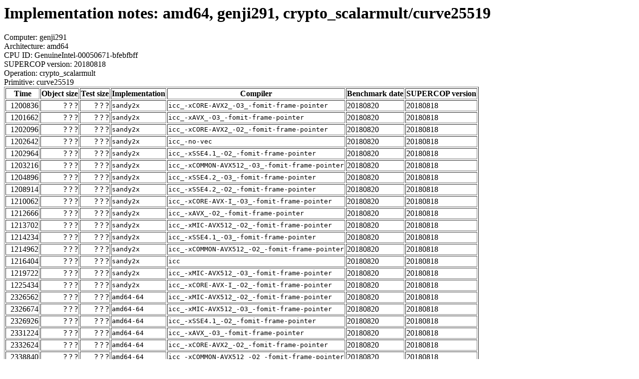

--- FILE ---
content_type: text/html
request_url: http://bench.cr.yp.to/web-impl/amd64-genji291-crypto_scalarmult-curve25519.html
body_size: 103812
content:
<html>
<head>
<meta http-equiv="content-type" content="text/html; charset=utf-8">
<meta name="viewport" content="width=device-width, initial-scale=1">
<style type="text/css">
.C{display:inline-block;font-weight:bold;color:#000000;background-color:#ff9900}
.T{display:inline-block;font-weight:bold;color:#000000;background-color:#ff3545}
</style>
</head>
<body>
<h1>Implementation notes: amd64, genji291, crypto_scalarmult/curve25519</h1>
Computer: genji291<br>
Architecture: amd64<br>
CPU ID: GenuineIntel-00050671-bfebfbff <br>
SUPERCOP version: 20180818<br>
Operation: crypto_scalarmult<br>
Primitive: curve25519<br>
<table border>
<tr><th>Time</th><th>Object size</th><th>Test size</th><th>Implementation</th><th>Compiler</th><th>Benchmark date</th><th>SUPERCOP version</th></tr>
<tr><td align=right>1200836</td><td align=right>? ? ?</td><td align=right>? ? ?</td><td><tt>sandy2x</tt></td><td><tt>icc_-xCORE-AVX2_-O3_-fomit-frame-pointer</tt></td><td>20180820</td><td>20180818</td></tr>
<tr><td align=right>1201662</td><td align=right>? ? ?</td><td align=right>? ? ?</td><td><tt>sandy2x</tt></td><td><tt>icc_-xAVX_-O3_-fomit-frame-pointer</tt></td><td>20180820</td><td>20180818</td></tr>
<tr><td align=right>1202096</td><td align=right>? ? ?</td><td align=right>? ? ?</td><td><tt>sandy2x</tt></td><td><tt>icc_-xCORE-AVX2_-O2_-fomit-frame-pointer</tt></td><td>20180820</td><td>20180818</td></tr>
<tr><td align=right>1202642</td><td align=right>? ? ?</td><td align=right>? ? ?</td><td><tt>sandy2x</tt></td><td><tt>icc_-no-vec</tt></td><td>20180820</td><td>20180818</td></tr>
<tr><td align=right>1202964</td><td align=right>? ? ?</td><td align=right>? ? ?</td><td><tt>sandy2x</tt></td><td><tt>icc_-xSSE4.1_-O2_-fomit-frame-pointer</tt></td><td>20180820</td><td>20180818</td></tr>
<tr><td align=right>1203216</td><td align=right>? ? ?</td><td align=right>? ? ?</td><td><tt>sandy2x</tt></td><td><tt>icc_-xCOMMON-AVX512_-O3_-fomit-frame-pointer</tt></td><td>20180820</td><td>20180818</td></tr>
<tr><td align=right>1204896</td><td align=right>? ? ?</td><td align=right>? ? ?</td><td><tt>sandy2x</tt></td><td><tt>icc_-xSSE4.2_-O3_-fomit-frame-pointer</tt></td><td>20180820</td><td>20180818</td></tr>
<tr><td align=right>1208914</td><td align=right>? ? ?</td><td align=right>? ? ?</td><td><tt>sandy2x</tt></td><td><tt>icc_-xSSE4.2_-O2_-fomit-frame-pointer</tt></td><td>20180820</td><td>20180818</td></tr>
<tr><td align=right>1210062</td><td align=right>? ? ?</td><td align=right>? ? ?</td><td><tt>sandy2x</tt></td><td><tt>icc_-xCORE-AVX-I_-O3_-fomit-frame-pointer</tt></td><td>20180820</td><td>20180818</td></tr>
<tr><td align=right>1212666</td><td align=right>? ? ?</td><td align=right>? ? ?</td><td><tt>sandy2x</tt></td><td><tt>icc_-xAVX_-O2_-fomit-frame-pointer</tt></td><td>20180820</td><td>20180818</td></tr>
<tr><td align=right>1213702</td><td align=right>? ? ?</td><td align=right>? ? ?</td><td><tt>sandy2x</tt></td><td><tt>icc_-xMIC-AVX512_-O2_-fomit-frame-pointer</tt></td><td>20180820</td><td>20180818</td></tr>
<tr><td align=right>1214234</td><td align=right>? ? ?</td><td align=right>? ? ?</td><td><tt>sandy2x</tt></td><td><tt>icc_-xSSE4.1_-O3_-fomit-frame-pointer</tt></td><td>20180820</td><td>20180818</td></tr>
<tr><td align=right>1214962</td><td align=right>? ? ?</td><td align=right>? ? ?</td><td><tt>sandy2x</tt></td><td><tt>icc_-xCOMMON-AVX512_-O2_-fomit-frame-pointer</tt></td><td>20180820</td><td>20180818</td></tr>
<tr><td align=right>1216404</td><td align=right>? ? ?</td><td align=right>? ? ?</td><td><tt>sandy2x</tt></td><td><tt>icc</tt></td><td>20180820</td><td>20180818</td></tr>
<tr><td align=right>1219722</td><td align=right>? ? ?</td><td align=right>? ? ?</td><td><tt>sandy2x</tt></td><td><tt>icc_-xMIC-AVX512_-O3_-fomit-frame-pointer</tt></td><td>20180820</td><td>20180818</td></tr>
<tr><td align=right>1225434</td><td align=right>? ? ?</td><td align=right>? ? ?</td><td><tt>sandy2x</tt></td><td><tt>icc_-xCORE-AVX-I_-O2_-fomit-frame-pointer</tt></td><td>20180820</td><td>20180818</td></tr>
<tr><td align=right>2326562</td><td align=right>? ? ?</td><td align=right>? ? ?</td><td><tt>amd64-64</tt></td><td><tt>icc_-xMIC-AVX512_-O2_-fomit-frame-pointer</tt></td><td>20180820</td><td>20180818</td></tr>
<tr><td align=right>2326674</td><td align=right>? ? ?</td><td align=right>? ? ?</td><td><tt>amd64-64</tt></td><td><tt>icc_-xMIC-AVX512_-O3_-fomit-frame-pointer</tt></td><td>20180820</td><td>20180818</td></tr>
<tr><td align=right>2326926</td><td align=right>? ? ?</td><td align=right>? ? ?</td><td><tt>amd64-64</tt></td><td><tt>icc_-xSSE4.1_-O2_-fomit-frame-pointer</tt></td><td>20180820</td><td>20180818</td></tr>
<tr><td align=right>2331224</td><td align=right>? ? ?</td><td align=right>? ? ?</td><td><tt>amd64-64</tt></td><td><tt>icc_-xAVX_-O3_-fomit-frame-pointer</tt></td><td>20180820</td><td>20180818</td></tr>
<tr><td align=right>2332624</td><td align=right>? ? ?</td><td align=right>? ? ?</td><td><tt>amd64-64</tt></td><td><tt>icc_-xCORE-AVX2_-O2_-fomit-frame-pointer</tt></td><td>20180820</td><td>20180818</td></tr>
<tr><td align=right>2338840</td><td align=right>? ? ?</td><td align=right>? ? ?</td><td><tt>amd64-64</tt></td><td><tt>icc_-xCOMMON-AVX512_-O2_-fomit-frame-pointer</tt></td><td>20180820</td><td>20180818</td></tr>
<tr><td align=right>2341570</td><td align=right>? ? ?</td><td align=right>? ? ?</td><td><tt>amd64-64</tt></td><td><tt>icc_-xCOMMON-AVX512_-O3_-fomit-frame-pointer</tt></td><td>20180820</td><td>20180818</td></tr>
<tr><td align=right>2341864</td><td align=right>? ? ?</td><td align=right>? ? ?</td><td><tt>amd64-64</tt></td><td><tt>icc_-xCORE-AVX2_-O3_-fomit-frame-pointer</tt></td><td>20180820</td><td>20180818</td></tr>
<tr><td align=right>2343866</td><td align=right>? ? ?</td><td align=right>? ? ?</td><td><tt>amd64-64</tt></td><td><tt>icc</tt></td><td>20180820</td><td>20180818</td></tr>
<tr><td align=right>2344020</td><td align=right>? ? ?</td><td align=right>? ? ?</td><td><tt>amd64-64</tt></td><td><tt>icc_-xAVX_-O2_-fomit-frame-pointer</tt></td><td>20180820</td><td>20180818</td></tr>
<tr><td align=right>2344804</td><td align=right>? ? ?</td><td align=right>? ? ?</td><td><tt>amd64-64</tt></td><td><tt>icc_-no-vec</tt></td><td>20180820</td><td>20180818</td></tr>
<tr><td align=right>2346722</td><td align=right>? ? ?</td><td align=right>? ? ?</td><td><tt>amd64-64</tt></td><td><tt>icc_-xSSE4.2_-O3_-fomit-frame-pointer</tt></td><td>20180820</td><td>20180818</td></tr>
<tr><td align=right>2351468</td><td align=right>? ? ?</td><td align=right>? ? ?</td><td><tt>amd64-64</tt></td><td><tt>icc_-xSSE4.2_-O2_-fomit-frame-pointer</tt></td><td>20180820</td><td>20180818</td></tr>
<tr><td align=right>2359602</td><td align=right>? ? ?</td><td align=right>? ? ?</td><td><tt>amd64-64</tt></td><td><tt>icc_-xCORE-AVX-I_-O3_-fomit-frame-pointer</tt></td><td>20180820</td><td>20180818</td></tr>
<tr><td align=right>2360064</td><td align=right>? ? ?</td><td align=right>? ? ?</td><td><tt>amd64-64</tt></td><td><tt>icc_-xSSE4.1_-O3_-fomit-frame-pointer</tt></td><td>20180820</td><td>20180818</td></tr>
<tr><td align=right>2529870</td><td align=right>? ? ?</td><td align=right>? ? ?</td><td><tt>amd64-64</tt></td><td><tt>icc_-xCORE-AVX-I_-O2_-fomit-frame-pointer</tt></td><td>20180820</td><td>20180818</td></tr>
<tr><td align=right>2783550</td><td align=right>? ? ?</td><td align=right>? ? ?</td><td><tt>donna_c64</tt></td><td><tt>icc_-xMIC-AVX512_-O2_-fomit-frame-pointer</tt></td><td>20180820</td><td>20180818</td></tr>
<tr><td align=right>2878848</td><td align=right>? ? ?</td><td align=right>? ? ?</td><td><tt>donna_c64</tt></td><td><tt>icc_-xMIC-AVX512_-O3_-fomit-frame-pointer</tt></td><td>20180820</td><td>20180818</td></tr>
<tr><td align=right>2963730</td><td align=right>? ? ?</td><td align=right>? ? ?</td><td><tt>ref10</tt></td><td><tt>icc_-xCORE-AVX2_-O3_-fomit-frame-pointer</tt></td><td>20180820</td><td>20180818</td></tr>
<tr><td align=right>2976176</td><td align=right>? ? ?</td><td align=right>? ? ?</td><td><tt>ref10</tt></td><td><tt>icc_-xAVX_-O3_-fomit-frame-pointer</tt></td><td>20180820</td><td>20180818</td></tr>
<tr><td align=right>2986788</td><td align=right>? ? ?</td><td align=right>? ? ?</td><td><tt>ref10</tt></td><td><tt>icc_-xCORE-AVX-I_-O3_-fomit-frame-pointer</tt></td><td>20180820</td><td>20180818</td></tr>
<tr><td align=right>2989644</td><td align=right>? ? ?</td><td align=right>? ? ?</td><td><tt>ref10</tt></td><td><tt>icc_-xSSE4.1_-O3_-fomit-frame-pointer</tt></td><td>20180820</td><td>20180818</td></tr>
<tr><td align=right>2989840</td><td align=right>? ? ?</td><td align=right>? ? ?</td><td><tt>ref10</tt></td><td><tt>icc_-xCOMMON-AVX512_-O3_-fomit-frame-pointer</tt></td><td>20180820</td><td>20180818</td></tr>
<tr><td align=right>3006962</td><td align=right>? ? ?</td><td align=right>? ? ?</td><td><tt>ref10</tt></td><td><tt>icc_-xSSE4.2_-O2_-fomit-frame-pointer</tt></td><td>20180820</td><td>20180818</td></tr>
<tr><td align=right>3031658</td><td align=right>? ? ?</td><td align=right>? ? ?</td><td><tt>donna_c64</tt></td><td><tt>icc_-xCORE-AVX2_-O2_-fomit-frame-pointer</tt></td><td>20180820</td><td>20180818</td></tr>
<tr><td align=right>3032638</td><td align=right>? ? ?</td><td align=right>? ? ?</td><td><tt>ref10</tt></td><td><tt>icc_-xSSE4.1_-O2_-fomit-frame-pointer</tt></td><td>20180820</td><td>20180818</td></tr>
<tr><td align=right>3036642</td><td align=right>? ? ?</td><td align=right>? ? ?</td><td><tt>donna_c64</tt></td><td><tt>icc_-xCOMMON-AVX512_-O2_-fomit-frame-pointer</tt></td><td>20180820</td><td>20180818</td></tr>
<tr><td align=right>3041346</td><td align=right>? ? ?</td><td align=right>? ? ?</td><td><tt>donna_c64</tt></td><td><tt>icc_-xCOMMON-AVX512_-O3_-fomit-frame-pointer</tt></td><td>20180820</td><td>20180818</td></tr>
<tr><td align=right>3049760</td><td align=right>? ? ?</td><td align=right>? ? ?</td><td><tt>donna_c64</tt></td><td><tt>icc_-no-vec</tt></td><td>20180820</td><td>20180818</td></tr>
<tr><td align=right>3052686</td><td align=right>? ? ?</td><td align=right>? ? ?</td><td><tt>ref10</tt></td><td><tt>icc_-xCORE-AVX2_-O2_-fomit-frame-pointer</tt></td><td>20180820</td><td>20180818</td></tr>
<tr><td align=right>3063606</td><td align=right>? ? ?</td><td align=right>? ? ?</td><td><tt>ref10</tt></td><td><tt>icc_-xCORE-AVX-I_-O2_-fomit-frame-pointer</tt></td><td>20180820</td><td>20180818</td></tr>
<tr><td align=right>3064152</td><td align=right>? ? ?</td><td align=right>? ? ?</td><td><tt>ref10</tt></td><td><tt>icc_-no-vec</tt></td><td>20180820</td><td>20180818</td></tr>
<tr><td align=right>3068072</td><td align=right>? ? ?</td><td align=right>? ? ?</td><td><tt>ref10</tt></td><td><tt>icc_-xMIC-AVX512_-O3_-fomit-frame-pointer</tt></td><td>20180820</td><td>20180818</td></tr>
<tr><td align=right>3073112</td><td align=right>? ? ?</td><td align=right>? ? ?</td><td><tt>donna_c64</tt></td><td><tt>icc_-xSSE4.2_-O3_-fomit-frame-pointer</tt></td><td>20180820</td><td>20180818</td></tr>
<tr><td align=right>3073546</td><td align=right>? ? ?</td><td align=right>? ? ?</td><td><tt>donna_c64</tt></td><td><tt>icc_-xCORE-AVX2_-O3_-fomit-frame-pointer</tt></td><td>20180820</td><td>20180818</td></tr>
<tr><td align=right>3074694</td><td align=right>? ? ?</td><td align=right>? ? ?</td><td><tt>ref10</tt></td><td><tt>icc_-xAVX_-O2_-fomit-frame-pointer</tt></td><td>20180820</td><td>20180818</td></tr>
<tr><td align=right>3074946</td><td align=right>? ? ?</td><td align=right>? ? ?</td><td><tt>ref10</tt></td><td><tt>icc_-xCOMMON-AVX512_-O2_-fomit-frame-pointer</tt></td><td>20180820</td><td>20180818</td></tr>
<tr><td align=right>3080994</td><td align=right>? ? ?</td><td align=right>? ? ?</td><td><tt>donna_c64</tt></td><td><tt>icc_-xAVX_-O2_-fomit-frame-pointer</tt></td><td>20180820</td><td>20180818</td></tr>
<tr><td align=right>3090192</td><td align=right>? ? ?</td><td align=right>? ? ?</td><td><tt>donna_c64</tt></td><td><tt>icc_-xAVX_-O3_-fomit-frame-pointer</tt></td><td>20180820</td><td>20180818</td></tr>
<tr><td align=right>3099012</td><td align=right>? ? ?</td><td align=right>? ? ?</td><td><tt>donna_c64</tt></td><td><tt>icc_-xSSE4.1_-O3_-fomit-frame-pointer</tt></td><td>20180820</td><td>20180818</td></tr>
<tr><td align=right>3102428</td><td align=right>? ? ?</td><td align=right>? ? ?</td><td><tt>donna_c64</tt></td><td><tt>icc_-xCORE-AVX-I_-O3_-fomit-frame-pointer</tt></td><td>20180820</td><td>20180818</td></tr>
<tr><td align=right>3107706</td><td align=right>? ? ?</td><td align=right>? ? ?</td><td><tt>donna_c64</tt></td><td><tt>icc_-xSSE4.1_-O2_-fomit-frame-pointer</tt></td><td>20180820</td><td>20180818</td></tr>
<tr><td align=right>3111780</td><td align=right>? ? ?</td><td align=right>? ? ?</td><td><tt>ref10</tt></td><td><tt>icc</tt></td><td>20180820</td><td>20180818</td></tr>
<tr><td align=right>3125010</td><td align=right>? ? ?</td><td align=right>? ? ?</td><td><tt>donna_c64</tt></td><td><tt>icc_-xSSE4.2_-O2_-fomit-frame-pointer</tt></td><td>20180820</td><td>20180818</td></tr>
<tr><td align=right>3128468</td><td align=right>? ? ?</td><td align=right>? ? ?</td><td><tt>ref10</tt></td><td><tt>icc_-xSSE4.2_-O3_-fomit-frame-pointer</tt></td><td>20180820</td><td>20180818</td></tr>
<tr><td align=right>3160500</td><td align=right>? ? ?</td><td align=right>? ? ?</td><td><tt>donna_c64</tt></td><td><tt>icc</tt></td><td>20180820</td><td>20180818</td></tr>
<tr><td align=right>3181626</td><td align=right>? ? ?</td><td align=right>? ? ?</td><td><tt>donna_c64</tt></td><td><tt>icc_-xCORE-AVX-I_-O2_-fomit-frame-pointer</tt></td><td>20180820</td><td>20180818</td></tr>
<tr><td align=right>3237626</td><td align=right>? ? ?</td><td align=right>? ? ?</td><td><tt>ref10</tt></td><td><tt>icc_-xMIC-AVX512_-O2_-fomit-frame-pointer</tt></td><td>20180820</td><td>20180818</td></tr>
<tr><td align=right>3367140</td><td align=right>? ? ?</td><td align=right>? ? ?</td><td><tt>amd64-51</tt></td><td><tt>icc_-xCOMMON-AVX512_-O2_-fomit-frame-pointer</tt></td><td>20180820</td><td>20180818</td></tr>
<tr><td align=right>3372628</td><td align=right>? ? ?</td><td align=right>? ? ?</td><td><tt>amd64-51</tt></td><td><tt>icc_-xSSE4.1_-O2_-fomit-frame-pointer</tt></td><td>20180820</td><td>20180818</td></tr>
<tr><td align=right>3374350</td><td align=right>? ? ?</td><td align=right>? ? ?</td><td><tt>amd64-51</tt></td><td><tt>icc_-xAVX_-O2_-fomit-frame-pointer</tt></td><td>20180820</td><td>20180818</td></tr>
<tr><td align=right>3375596</td><td align=right>? ? ?</td><td align=right>? ? ?</td><td><tt>amd64-51</tt></td><td><tt>icc_-xMIC-AVX512_-O2_-fomit-frame-pointer</tt></td><td>20180820</td><td>20180818</td></tr>
<tr><td align=right>3377598</td><td align=right>? ? ?</td><td align=right>? ? ?</td><td><tt>amd64-51</tt></td><td><tt>icc_-xCORE-AVX-I_-O2_-fomit-frame-pointer</tt></td><td>20180820</td><td>20180818</td></tr>
<tr><td align=right>3378788</td><td align=right>? ? ?</td><td align=right>? ? ?</td><td><tt>amd64-51</tt></td><td><tt>icc</tt></td><td>20180820</td><td>20180818</td></tr>
<tr><td align=right>3378942</td><td align=right>? ? ?</td><td align=right>? ? ?</td><td><tt>amd64-51</tt></td><td><tt>icc_-xCORE-AVX2_-O2_-fomit-frame-pointer</tt></td><td>20180820</td><td>20180818</td></tr>
<tr><td align=right>3380160</td><td align=right>? ? ?</td><td align=right>? ? ?</td><td><tt>amd64-51</tt></td><td><tt>icc_-xCORE-AVX2_-O3_-fomit-frame-pointer</tt></td><td>20180820</td><td>20180818</td></tr>
<tr><td align=right>3383520</td><td align=right>? ? ?</td><td align=right>? ? ?</td><td><tt>amd64-51</tt></td><td><tt>icc_-xSSE4.2_-O2_-fomit-frame-pointer</tt></td><td>20180820</td><td>20180818</td></tr>
<tr><td align=right>3385732</td><td align=right>? ? ?</td><td align=right>? ? ?</td><td><tt>amd64-51</tt></td><td><tt>icc_-xCORE-AVX-I_-O3_-fomit-frame-pointer</tt></td><td>20180820</td><td>20180818</td></tr>
<tr><td align=right>3387762</td><td align=right>? ? ?</td><td align=right>? ? ?</td><td><tt>amd64-51</tt></td><td><tt>icc_-xSSE4.1_-O3_-fomit-frame-pointer</tt></td><td>20180820</td><td>20180818</td></tr>
<tr><td align=right>3401258</td><td align=right>? ? ?</td><td align=right>? ? ?</td><td><tt>amd64-51</tt></td><td><tt>icc_-xAVX_-O3_-fomit-frame-pointer</tt></td><td>20180820</td><td>20180818</td></tr>
<tr><td align=right>3401664</td><td align=right>? ? ?</td><td align=right>? ? ?</td><td><tt>amd64-51</tt></td><td><tt>icc_-xCOMMON-AVX512_-O3_-fomit-frame-pointer</tt></td><td>20180820</td><td>20180818</td></tr>
<tr><td align=right>3402000</td><td align=right>? ? ?</td><td align=right>? ? ?</td><td><tt>amd64-51</tt></td><td><tt>icc_-no-vec</tt></td><td>20180820</td><td>20180818</td></tr>
<tr><td align=right>3412724</td><td align=right>? ? ?</td><td align=right>? ? ?</td><td><tt>amd64-51</tt></td><td><tt>icc_-xMIC-AVX512_-O3_-fomit-frame-pointer</tt></td><td>20180820</td><td>20180818</td></tr>
<tr><td align=right>3697932</td><td align=right>? ? ?</td><td align=right>? ? ?</td><td><tt>amd64-51</tt></td><td><tt>icc_-xSSE4.2_-O3_-fomit-frame-pointer</tt></td><td>20180820</td><td>20180818</td></tr>
<tr><td align=right>4094566</td><td align=right>? ? ?</td><td align=right>? ? ?</td><td><tt>donna</tt></td><td><tt>icc_-xCORE-AVX-I_-O2_-fomit-frame-pointer</tt></td><td>20180820</td><td>20180818</td></tr>
<tr><td align=right>4114684</td><td align=right>? ? ?</td><td align=right>? ? ?</td><td><tt>donna</tt></td><td><tt>icc_-xMIC-AVX512_-O2_-fomit-frame-pointer</tt></td><td>20180820</td><td>20180818</td></tr>
<tr><td align=right>4123000</td><td align=right>? ? ?</td><td align=right>? ? ?</td><td><tt>donna</tt></td><td><tt>icc_-xCORE-AVX-I_-O3_-fomit-frame-pointer</tt></td><td>20180820</td><td>20180818</td></tr>
<tr><td align=right>4125198</td><td align=right>? ? ?</td><td align=right>? ? ?</td><td><tt>donna</tt></td><td><tt>icc_-no-vec</tt></td><td>20180820</td><td>20180818</td></tr>
<tr><td align=right>4132716</td><td align=right>? ? ?</td><td align=right>? ? ?</td><td><tt>donna</tt></td><td><tt>icc_-xAVX_-O3_-fomit-frame-pointer</tt></td><td>20180820</td><td>20180818</td></tr>
<tr><td align=right>4136888</td><td align=right>? ? ?</td><td align=right>? ? ?</td><td><tt>donna</tt></td><td><tt>icc_-xAVX_-O2_-fomit-frame-pointer</tt></td><td>20180820</td><td>20180818</td></tr>
<tr><td align=right>4240642</td><td align=right>? ? ?</td><td align=right>? ? ?</td><td><tt>donna</tt></td><td><tt>icc_-xMIC-AVX512_-O3_-fomit-frame-pointer</tt></td><td>20180820</td><td>20180818</td></tr>
<tr><td align=right>4257582</td><td align=right>? ? ?</td><td align=right>? ? ?</td><td><tt>donna</tt></td><td><tt>icc_-xCOMMON-AVX512_-O2_-fomit-frame-pointer</tt></td><td>20180820</td><td>20180818</td></tr>
<tr><td align=right>4276930</td><td align=right>? ? ?</td><td align=right>? ? ?</td><td><tt>donna</tt></td><td><tt>icc_-xCORE-AVX2_-O2_-fomit-frame-pointer</tt></td><td>20180820</td><td>20180818</td></tr>
<tr><td align=right>4292218</td><td align=right>? ? ?</td><td align=right>? ? ?</td><td><tt>donna</tt></td><td><tt>icc_-xCOMMON-AVX512_-O3_-fomit-frame-pointer</tt></td><td>20180820</td><td>20180818</td></tr>
<tr><td align=right>4294472</td><td align=right>? ? ?</td><td align=right>? ? ?</td><td><tt>donna</tt></td><td><tt>icc_-xCORE-AVX2_-O3_-fomit-frame-pointer</tt></td><td>20180820</td><td>20180818</td></tr>
<tr><td align=right>48730654</td><td align=right>? ? ?</td><td align=right>? ? ?</td><td><tt>ref</tt></td><td><tt>icc_-xMIC-AVX512_-O2_-fomit-frame-pointer</tt></td><td>20180820</td><td>20180818</td></tr>
<tr><td align=right>54254172</td><td align=right>? ? ?</td><td align=right>? ? ?</td><td><tt>ref</tt></td><td><tt>icc_-xMIC-AVX512_-O3_-fomit-frame-pointer</tt></td><td>20180820</td><td>20180818</td></tr>
<tr><td align=right>54877284</td><td align=right>? ? ?</td><td align=right>? ? ?</td><td><tt>ref</tt></td><td><tt>icc_-xCOMMON-AVX512_-O2_-fomit-frame-pointer</tt></td><td>20180820</td><td>20180818</td></tr>
<tr><td align=right>58762144</td><td align=right>? ? ?</td><td align=right>? ? ?</td><td><tt>ref</tt></td><td><tt>icc_-xCOMMON-AVX512_-O3_-fomit-frame-pointer</tt></td><td>20180820</td><td>20180818</td></tr>
<tr><td align=right>61292392</td><td align=right>? ? ?</td><td align=right>? ? ?</td><td><tt>ref</tt></td><td><tt>icc_-xCORE-AVX2_-O2_-fomit-frame-pointer</tt></td><td>20180820</td><td>20180818</td></tr>
<tr><td align=right>64322412</td><td align=right>? ? ?</td><td align=right>? ? ?</td><td><tt>ref</tt></td><td><tt>icc_-xCORE-AVX2_-O3_-fomit-frame-pointer</tt></td><td>20180820</td><td>20180818</td></tr>
<tr><td align=right>64529262</td><td align=right>? ? ?</td><td align=right>? ? ?</td><td><tt>ref</tt></td><td><tt>icc</tt></td><td>20180820</td><td>20180818</td></tr>
<tr><td align=right>64656718</td><td align=right>? ? ?</td><td align=right>? ? ?</td><td><tt>ref</tt></td><td><tt>icc_-xSSE4.2_-O2_-fomit-frame-pointer</tt></td><td>20180820</td><td>20180818</td></tr>
<tr><td align=right>64782704</td><td align=right>? ? ?</td><td align=right>? ? ?</td><td><tt>ref</tt></td><td><tt>icc_-xSSE4.1_-O2_-fomit-frame-pointer</tt></td><td>20180820</td><td>20180818</td></tr>
<tr><td align=right>65062214</td><td align=right>? ? ?</td><td align=right>? ? ?</td><td><tt>ref</tt></td><td><tt>icc_-xAVX_-O2_-fomit-frame-pointer</tt></td><td>20180820</td><td>20180818</td></tr>
<tr><td align=right>65207198</td><td align=right>? ? ?</td><td align=right>? ? ?</td><td><tt>ref</tt></td><td><tt>icc_-no-vec</tt></td><td>20180820</td><td>20180818</td></tr>
<tr><td align=right>65255666</td><td align=right>? ? ?</td><td align=right>? ? ?</td><td><tt>ref</tt></td><td><tt>icc_-xCORE-AVX-I_-O2_-fomit-frame-pointer</tt></td><td>20180820</td><td>20180818</td></tr>
<tr><td align=right>67412576</td><td align=right>? ? ?</td><td align=right>? ? ?</td><td><tt>ref</tt></td><td><tt>icc_-xCORE-AVX-I_-O3_-fomit-frame-pointer</tt></td><td>20180820</td><td>20180818</td></tr>
<tr><td align=right>67523694</td><td align=right>? ? ?</td><td align=right>? ? ?</td><td><tt>ref</tt></td><td><tt>icc_-xSSE4.2_-O3_-fomit-frame-pointer</tt></td><td>20180820</td><td>20180818</td></tr>
<tr><td align=right>67862648</td><td align=right>? ? ?</td><td align=right>? ? ?</td><td><tt>ref</tt></td><td><tt>icc_-xAVX_-O3_-fomit-frame-pointer</tt></td><td>20180820</td><td>20180818</td></tr>
<tr><td align=right>67889276</td><td align=right>? ? ?</td><td align=right>? ? ?</td><td><tt>ref</tt></td><td><tt>icc_-xSSE4.1_-O3_-fomit-frame-pointer</tt></td><td>20180820</td><td>20180818</td></tr>
</table>
<h2>Test failure</h2>
Implementation: donna<br>
Security model: unknown<br>
Compiler: icc<hr>
error 111<br>
<hr>
Number of similar (compiler,implementation) pairs: 5, namely:<br>
<table border><tr><td>Compiler</td><td>Implementations
</td></tr><tr><td>icc</td><td> donna</td></tr><tr><td>icc -xSSE4.1 -O2 -fomit-frame-pointer</td><td> donna</td></tr><tr><td>icc -xSSE4.1 -O3 -fomit-frame-pointer</td><td> donna</td></tr><tr><td>icc -xSSE4.2 -O2 -fomit-frame-pointer</td><td> donna</td></tr><tr><td>icc -xSSE4.2 -O3 -fomit-frame-pointer</td><td> donna
</td></tr></table>
<h2>Compiler output</h2>
Implementation: amd64-51<br>
Security model: unknown<br>
Compiler: cc<hr>
<b>try.c:</b> /scratch_lustre_DDN7k/bdolbeaur/supercop-20180818/supercop-data/genji291/amd64/lib/knownrandombytes.o: In function `randombytes':<br> <b>try.c:</b> knownrandombytes.c:(.text+0x...): undefined reference to `_intel_fast_memcpy'<br> <b>try.c:</b> knownrandombytes.c:(.text+0x...): undefined reference to `_intel_fast_memset'<br> <b>try.c:</b> /scratch_lustre_DDN7k/bdolbeaur/supercop-20180818/supercop-data/genji291/amd64/lib/libsupercop.a(crypto_stream_chacha20_dolbeau_amd64_avx2-api.o): In function `crypto_stream_chacha20_dolbeau_amd64_avx2':<br> <b>try.c:</b> api.c:(.text+0x...): undefined reference to `__intel_mic_avx512f_memset'<br> <b>try.c:</b> /scratch_lustre_DDN7k/bdolbeaur/supercop-20180818/supercop-data/genji291/amd64/lib/libsupercop.a(crypto_stream_chacha20_dolbeau_amd64_avx2-chacha.o): In function `crypto_stream_chacha20_dolbeau_amd64_avx2_ECRYPT_keystream_bytes':<br> <b>try.c:</b> chacha.c:(.text+0x...): undefined reference to `__intel_mic_avx512f_memset'<br> <b>try.c:</b> collect2: error: ld returned 1 exit status<br>
<hr>
Number of similar (compiler,implementation) pairs: 642, namely:<br>
<table border><tr><td>Compiler</td><td>Implementations
</td></tr><tr><td>cc</td><td> amd64-51</td></tr><tr><td>gcc</td><td> amd64-51</td></tr><tr><td>gcc -O2 -fomit-frame-pointer</td><td> amd64-51</td></tr><tr><td>gcc -O3 -fomit-frame-pointer</td><td> amd64-51</td></tr><tr><td>gcc -O -fomit-frame-pointer</td><td> amd64-51</td></tr><tr><td>gcc -Os -fomit-frame-pointer</td><td> amd64-51</td></tr><tr><td>gcc -fno-schedule-insns -O2 -fomit-frame-pointer</td><td> amd64-51</td></tr><tr><td>gcc -fno-schedule-insns -O3 -fomit-frame-pointer</td><td> amd64-51</td></tr><tr><td>gcc -fno-schedule-insns -O -fomit-frame-pointer</td><td> amd64-51</td></tr><tr><td>gcc -fno-schedule-insns -Os -fomit-frame-pointer</td><td> amd64-51</td></tr><tr><td>gcc -funroll-loops</td><td> amd64-51</td></tr><tr><td>gcc -funroll-loops -O2 -fomit-frame-pointer</td><td> amd64-51</td></tr><tr><td>gcc -funroll-loops -O3 -fomit-frame-pointer</td><td> amd64-51</td></tr><tr><td>gcc -funroll-loops -O -fomit-frame-pointer</td><td> amd64-51</td></tr><tr><td>gcc -funroll-loops -Os -fomit-frame-pointer</td><td> amd64-51</td></tr><tr><td>gcc -funroll-loops -fno-schedule-insns -O2 -fomit-frame-pointer</td><td> amd64-51</td></tr><tr><td>gcc -funroll-loops -fno-schedule-insns -O3 -fomit-frame-pointer</td><td> amd64-51</td></tr><tr><td>gcc -funroll-loops -fno-schedule-insns -O -fomit-frame-pointer</td><td> amd64-51</td></tr><tr><td>gcc -funroll-loops -fno-schedule-insns -Os -fomit-frame-pointer</td><td> amd64-51</td></tr><tr><td>gcc -funroll-loops -m64 -O2 -fomit-frame-pointer</td><td> amd64-51</td></tr><tr><td>gcc -funroll-loops -m64 -O3 -fomit-frame-pointer</td><td> amd64-51</td></tr><tr><td>gcc -funroll-loops -m64 -O -fomit-frame-pointer</td><td> amd64-51</td></tr><tr><td>gcc -funroll-loops -m64 -Os -fomit-frame-pointer</td><td> amd64-51</td></tr><tr><td>gcc -funroll-loops -m64 -march=barcelona -O2 -fomit-frame-pointer</td><td> amd64-51</td></tr><tr><td>gcc -funroll-loops -m64 -march=barcelona -O3 -fomit-frame-pointer</td><td> amd64-51</td></tr><tr><td>gcc -funroll-loops -m64 -march=barcelona -O -fomit-frame-pointer</td><td> amd64-51</td></tr><tr><td>gcc -funroll-loops -m64 -march=barcelona -Os -fomit-frame-pointer</td><td> amd64-51</td></tr><tr><td>gcc -funroll-loops -m64 -march=k8 -O2 -fomit-frame-pointer</td><td> amd64-51</td></tr><tr><td>gcc -funroll-loops -m64 -march=k8 -O3 -fomit-frame-pointer</td><td> amd64-51</td></tr><tr><td>gcc -funroll-loops -m64 -march=k8 -O -fomit-frame-pointer</td><td> amd64-51</td></tr><tr><td>gcc -funroll-loops -m64 -march=k8 -Os -fomit-frame-pointer</td><td> amd64-51</td></tr><tr><td>gcc -funroll-loops -m64 -march=nocona -O2 -fomit-frame-pointer</td><td> amd64-51</td></tr><tr><td>gcc -funroll-loops -m64 -march=nocona -O3 -fomit-frame-pointer</td><td> amd64-51</td></tr><tr><td>gcc -funroll-loops -m64 -march=nocona -O -fomit-frame-pointer</td><td> amd64-51</td></tr><tr><td>gcc -funroll-loops -m64 -march=nocona -Os -fomit-frame-pointer</td><td> amd64-51</td></tr><tr><td>gcc -funroll-loops -march=barcelona -O2 -fomit-frame-pointer</td><td> amd64-51</td></tr><tr><td>gcc -funroll-loops -march=barcelona -O3 -fomit-frame-pointer</td><td> amd64-51</td></tr><tr><td>gcc -funroll-loops -march=barcelona -O -fomit-frame-pointer</td><td> amd64-51</td></tr><tr><td>gcc -funroll-loops -march=barcelona -Os -fomit-frame-pointer</td><td> amd64-51</td></tr><tr><td>gcc -funroll-loops -march=k8 -O2 -fomit-frame-pointer</td><td> amd64-51</td></tr><tr><td>gcc -funroll-loops -march=k8 -O3 -fomit-frame-pointer</td><td> amd64-51</td></tr><tr><td>gcc -funroll-loops -march=k8 -O -fomit-frame-pointer</td><td> amd64-51</td></tr><tr><td>gcc -funroll-loops -march=k8 -Os -fomit-frame-pointer</td><td> amd64-51</td></tr><tr><td>gcc -funroll-loops -march=nocona -O2 -fomit-frame-pointer</td><td> amd64-51</td></tr><tr><td>gcc -funroll-loops -march=nocona -O3 -fomit-frame-pointer</td><td> amd64-51</td></tr><tr><td>gcc -funroll-loops -march=nocona -O -fomit-frame-pointer</td><td> amd64-51</td></tr><tr><td>gcc -funroll-loops -march=nocona -Os -fomit-frame-pointer</td><td> amd64-51</td></tr><tr><td>gcc -m64 -O2 -fomit-frame-pointer</td><td> amd64-51</td></tr><tr><td>gcc -m64 -O3 -fomit-frame-pointer</td><td> amd64-51</td></tr><tr><td>gcc -m64 -O -fomit-frame-pointer</td><td> amd64-51</td></tr><tr><td>gcc -m64 -Os -fomit-frame-pointer</td><td> amd64-51</td></tr><tr><td>gcc -m64 -march=core-avx-i -O2 -fomit-frame-pointer</td><td> amd64-51</td></tr><tr><td>gcc -m64 -march=core-avx-i -O3 -fomit-frame-pointer</td><td> amd64-51</td></tr><tr><td>gcc -m64 -march=core-avx-i -O -fomit-frame-pointer</td><td> amd64-51</td></tr><tr><td>gcc -m64 -march=core-avx-i -Os -fomit-frame-pointer</td><td> amd64-51</td></tr><tr><td>gcc -m64 -march=core-avx2 -O2 -fomit-frame-pointer</td><td> amd64-51</td></tr><tr><td>gcc -m64 -march=core-avx2 -O3 -fomit-frame-pointer</td><td> amd64-51</td></tr><tr><td>gcc -m64 -march=core-avx2 -O -fomit-frame-pointer</td><td> amd64-51</td></tr><tr><td>gcc -m64 -march=core-avx2 -Os -fomit-frame-pointer</td><td> amd64-51</td></tr><tr><td>gcc -m64 -march=core2 -O2 -fomit-frame-pointer</td><td> amd64-51</td></tr><tr><td>gcc -m64 -march=core2 -O3 -fomit-frame-pointer</td><td> amd64-51</td></tr><tr><td>gcc -m64 -march=core2 -O -fomit-frame-pointer</td><td> amd64-51</td></tr><tr><td>gcc -m64 -march=core2 -Os -fomit-frame-pointer</td><td> amd64-51</td></tr><tr><td>gcc -m64 -march=core2 -msse4.1 -O2 -fomit-frame-pointer</td><td> amd64-51</td></tr><tr><td>gcc -m64 -march=core2 -msse4.1 -O3 -fomit-frame-pointer</td><td> amd64-51</td></tr><tr><td>gcc -m64 -march=core2 -msse4.1 -O -fomit-frame-pointer</td><td> amd64-51</td></tr><tr><td>gcc -m64 -march=core2 -msse4.1 -Os -fomit-frame-pointer</td><td> amd64-51</td></tr><tr><td>gcc -m64 -march=core2 -msse4 -O2 -fomit-frame-pointer</td><td> amd64-51</td></tr><tr><td>gcc -m64 -march=core2 -msse4 -O3 -fomit-frame-pointer</td><td> amd64-51</td></tr><tr><td>gcc -m64 -march=core2 -msse4 -O -fomit-frame-pointer</td><td> amd64-51</td></tr><tr><td>gcc -m64 -march=core2 -msse4 -Os -fomit-frame-pointer</td><td> amd64-51</td></tr><tr><td>gcc -m64 -march=corei7-avx -O2 -fomit-frame-pointer</td><td> amd64-51</td></tr><tr><td>gcc -m64 -march=corei7-avx -O3 -fomit-frame-pointer</td><td> amd64-51</td></tr><tr><td>gcc -m64 -march=corei7-avx -O -fomit-frame-pointer</td><td> amd64-51</td></tr><tr><td>gcc -m64 -march=corei7-avx -Os -fomit-frame-pointer</td><td> amd64-51</td></tr><tr><td>gcc -m64 -march=corei7 -O2 -fomit-frame-pointer</td><td> amd64-51</td></tr><tr><td>gcc -m64 -march=corei7 -O3 -fomit-frame-pointer</td><td> amd64-51</td></tr><tr><td>gcc -m64 -march=corei7 -O -fomit-frame-pointer</td><td> amd64-51</td></tr><tr><td>gcc -m64 -march=corei7 -Os -fomit-frame-pointer</td><td> amd64-51</td></tr><tr><td>gcc -m64 -march=k8 -O2 -fomit-frame-pointer</td><td> amd64-51</td></tr><tr><td>gcc -m64 -march=k8 -O3 -fomit-frame-pointer</td><td> amd64-51</td></tr><tr><td>gcc -m64 -march=k8 -O -fomit-frame-pointer</td><td> amd64-51</td></tr><tr><td>gcc -m64 -march=k8 -Os -fomit-frame-pointer</td><td> amd64-51</td></tr><tr><td>gcc -m64 -march=native -mtune=native -O2 -fomit-frame-pointer</td><td> amd64-51</td></tr><tr><td>gcc -m64 -march=native -mtune=native -O3 -fomit-frame-pointer</td><td> amd64-51</td></tr><tr><td>gcc -m64 -march=native -mtune=native -O -fomit-frame-pointer</td><td> amd64-51</td></tr><tr><td>gcc -m64 -march=native -mtune=native -Os -fomit-frame-pointer</td><td> amd64-51</td></tr><tr><td>gcc -m64 -march=nocona -O2 -fomit-frame-pointer</td><td> amd64-51</td></tr><tr><td>gcc -m64 -march=nocona -O3 -fomit-frame-pointer</td><td> amd64-51</td></tr><tr><td>gcc -m64 -march=nocona -O -fomit-frame-pointer</td><td> amd64-51</td></tr><tr><td>gcc -m64 -march=nocona -Os -fomit-frame-pointer</td><td> amd64-51</td></tr><tr><td>gcc -march=barcelona -O2 -fomit-frame-pointer</td><td> amd64-51</td></tr><tr><td>gcc -march=barcelona -O3 -fomit-frame-pointer</td><td> amd64-51</td></tr><tr><td>gcc -march=barcelona -O -fomit-frame-pointer</td><td> amd64-51</td></tr><tr><td>gcc -march=barcelona -Os -fomit-frame-pointer</td><td> amd64-51</td></tr><tr><td>gcc -march=k8 -O2 -fomit-frame-pointer</td><td> amd64-51</td></tr><tr><td>gcc -march=k8 -O3 -fomit-frame-pointer</td><td> amd64-51</td></tr><tr><td>gcc -march=k8 -O -fomit-frame-pointer</td><td> amd64-51</td></tr><tr><td>gcc -march=k8 -Os -fomit-frame-pointer</td><td> amd64-51</td></tr><tr><td>gcc -march=native -mtune=native -O2 -fomit-frame-pointer -fwrapv</td><td> amd64-51</td></tr><tr><td>gcc -march=native -mtune=native -O3 -fomit-frame-pointer -fwrapv</td><td> amd64-51</td></tr><tr><td>gcc -march=native -mtune=native -O -fomit-frame-pointer -fwrapv</td><td> amd64-51</td></tr><tr><td>gcc -march=native -mtune=native -Os -fomit-frame-pointer -fwrapv</td><td> amd64-51</td></tr><tr><td>gcc -march=nocona -O2 -fomit-frame-pointer</td><td> amd64-51</td></tr><tr><td>gcc -march=nocona -O3 -fomit-frame-pointer</td><td> amd64-51</td></tr><tr><td>gcc -march=nocona -O -fomit-frame-pointer</td><td> amd64-51</td></tr><tr><td>gcc -march=nocona -Os -fomit-frame-pointer</td><td> amd64-51</td></tr><tr><td>cc</td><td> amd64-64</td></tr><tr><td>gcc</td><td> amd64-64</td></tr><tr><td>gcc -O2 -fomit-frame-pointer</td><td> amd64-64</td></tr><tr><td>gcc -O3 -fomit-frame-pointer</td><td> amd64-64</td></tr><tr><td>gcc -O -fomit-frame-pointer</td><td> amd64-64</td></tr><tr><td>gcc -Os -fomit-frame-pointer</td><td> amd64-64</td></tr><tr><td>gcc -fno-schedule-insns -O2 -fomit-frame-pointer</td><td> amd64-64</td></tr><tr><td>gcc -fno-schedule-insns -O3 -fomit-frame-pointer</td><td> amd64-64</td></tr><tr><td>gcc -fno-schedule-insns -O -fomit-frame-pointer</td><td> amd64-64</td></tr><tr><td>gcc -fno-schedule-insns -Os -fomit-frame-pointer</td><td> amd64-64</td></tr><tr><td>gcc -funroll-loops</td><td> amd64-64</td></tr><tr><td>gcc -funroll-loops -O2 -fomit-frame-pointer</td><td> amd64-64</td></tr><tr><td>gcc -funroll-loops -O3 -fomit-frame-pointer</td><td> amd64-64</td></tr><tr><td>gcc -funroll-loops -O -fomit-frame-pointer</td><td> amd64-64</td></tr><tr><td>gcc -funroll-loops -Os -fomit-frame-pointer</td><td> amd64-64</td></tr><tr><td>gcc -funroll-loops -fno-schedule-insns -O2 -fomit-frame-pointer</td><td> amd64-64</td></tr><tr><td>gcc -funroll-loops -fno-schedule-insns -O3 -fomit-frame-pointer</td><td> amd64-64</td></tr><tr><td>gcc -funroll-loops -fno-schedule-insns -O -fomit-frame-pointer</td><td> amd64-64</td></tr><tr><td>gcc -funroll-loops -fno-schedule-insns -Os -fomit-frame-pointer</td><td> amd64-64</td></tr><tr><td>gcc -funroll-loops -m64 -O2 -fomit-frame-pointer</td><td> amd64-64</td></tr><tr><td>gcc -funroll-loops -m64 -O3 -fomit-frame-pointer</td><td> amd64-64</td></tr><tr><td>gcc -funroll-loops -m64 -O -fomit-frame-pointer</td><td> amd64-64</td></tr><tr><td>gcc -funroll-loops -m64 -Os -fomit-frame-pointer</td><td> amd64-64</td></tr><tr><td>gcc -funroll-loops -m64 -march=barcelona -O2 -fomit-frame-pointer</td><td> amd64-64</td></tr><tr><td>gcc -funroll-loops -m64 -march=barcelona -O3 -fomit-frame-pointer</td><td> amd64-64</td></tr><tr><td>gcc -funroll-loops -m64 -march=barcelona -O -fomit-frame-pointer</td><td> amd64-64</td></tr><tr><td>gcc -funroll-loops -m64 -march=barcelona -Os -fomit-frame-pointer</td><td> amd64-64</td></tr><tr><td>gcc -funroll-loops -m64 -march=k8 -O2 -fomit-frame-pointer</td><td> amd64-64</td></tr><tr><td>gcc -funroll-loops -m64 -march=k8 -O3 -fomit-frame-pointer</td><td> amd64-64</td></tr><tr><td>gcc -funroll-loops -m64 -march=k8 -O -fomit-frame-pointer</td><td> amd64-64</td></tr><tr><td>gcc -funroll-loops -m64 -march=k8 -Os -fomit-frame-pointer</td><td> amd64-64</td></tr><tr><td>gcc -funroll-loops -m64 -march=nocona -O2 -fomit-frame-pointer</td><td> amd64-64</td></tr><tr><td>gcc -funroll-loops -m64 -march=nocona -O3 -fomit-frame-pointer</td><td> amd64-64</td></tr><tr><td>gcc -funroll-loops -m64 -march=nocona -O -fomit-frame-pointer</td><td> amd64-64</td></tr><tr><td>gcc -funroll-loops -m64 -march=nocona -Os -fomit-frame-pointer</td><td> amd64-64</td></tr><tr><td>gcc -funroll-loops -march=barcelona -O2 -fomit-frame-pointer</td><td> amd64-64</td></tr><tr><td>gcc -funroll-loops -march=barcelona -O3 -fomit-frame-pointer</td><td> amd64-64</td></tr><tr><td>gcc -funroll-loops -march=barcelona -O -fomit-frame-pointer</td><td> amd64-64</td></tr><tr><td>gcc -funroll-loops -march=barcelona -Os -fomit-frame-pointer</td><td> amd64-64</td></tr><tr><td>gcc -funroll-loops -march=k8 -O2 -fomit-frame-pointer</td><td> amd64-64</td></tr><tr><td>gcc -funroll-loops -march=k8 -O3 -fomit-frame-pointer</td><td> amd64-64</td></tr><tr><td>gcc -funroll-loops -march=k8 -O -fomit-frame-pointer</td><td> amd64-64</td></tr><tr><td>gcc -funroll-loops -march=k8 -Os -fomit-frame-pointer</td><td> amd64-64</td></tr><tr><td>gcc -funroll-loops -march=nocona -O2 -fomit-frame-pointer</td><td> amd64-64</td></tr><tr><td>gcc -funroll-loops -march=nocona -O3 -fomit-frame-pointer</td><td> amd64-64</td></tr><tr><td>gcc -funroll-loops -march=nocona -O -fomit-frame-pointer</td><td> amd64-64</td></tr><tr><td>gcc -funroll-loops -march=nocona -Os -fomit-frame-pointer</td><td> amd64-64</td></tr><tr><td>gcc -m64 -O2 -fomit-frame-pointer</td><td> amd64-64</td></tr><tr><td>gcc -m64 -O3 -fomit-frame-pointer</td><td> amd64-64</td></tr><tr><td>gcc -m64 -O -fomit-frame-pointer</td><td> amd64-64</td></tr><tr><td>gcc -m64 -Os -fomit-frame-pointer</td><td> amd64-64</td></tr><tr><td>gcc -m64 -march=core-avx-i -O2 -fomit-frame-pointer</td><td> amd64-64</td></tr><tr><td>gcc -m64 -march=core-avx-i -O3 -fomit-frame-pointer</td><td> amd64-64</td></tr><tr><td>gcc -m64 -march=core-avx-i -O -fomit-frame-pointer</td><td> amd64-64</td></tr><tr><td>gcc -m64 -march=core-avx-i -Os -fomit-frame-pointer</td><td> amd64-64</td></tr><tr><td>gcc -m64 -march=core-avx2 -O2 -fomit-frame-pointer</td><td> amd64-64</td></tr><tr><td>gcc -m64 -march=core-avx2 -O3 -fomit-frame-pointer</td><td> amd64-64</td></tr><tr><td>gcc -m64 -march=core-avx2 -O -fomit-frame-pointer</td><td> amd64-64</td></tr><tr><td>gcc -m64 -march=core-avx2 -Os -fomit-frame-pointer</td><td> amd64-64</td></tr><tr><td>gcc -m64 -march=core2 -O2 -fomit-frame-pointer</td><td> amd64-64</td></tr><tr><td>gcc -m64 -march=core2 -O3 -fomit-frame-pointer</td><td> amd64-64</td></tr><tr><td>gcc -m64 -march=core2 -O -fomit-frame-pointer</td><td> amd64-64</td></tr><tr><td>gcc -m64 -march=core2 -Os -fomit-frame-pointer</td><td> amd64-64</td></tr><tr><td>gcc -m64 -march=core2 -msse4.1 -O2 -fomit-frame-pointer</td><td> amd64-64</td></tr><tr><td>gcc -m64 -march=core2 -msse4.1 -O3 -fomit-frame-pointer</td><td> amd64-64</td></tr><tr><td>gcc -m64 -march=core2 -msse4.1 -O -fomit-frame-pointer</td><td> amd64-64</td></tr><tr><td>gcc -m64 -march=core2 -msse4.1 -Os -fomit-frame-pointer</td><td> amd64-64</td></tr><tr><td>gcc -m64 -march=core2 -msse4 -O2 -fomit-frame-pointer</td><td> amd64-64</td></tr><tr><td>gcc -m64 -march=core2 -msse4 -O3 -fomit-frame-pointer</td><td> amd64-64</td></tr><tr><td>gcc -m64 -march=core2 -msse4 -O -fomit-frame-pointer</td><td> amd64-64</td></tr><tr><td>gcc -m64 -march=core2 -msse4 -Os -fomit-frame-pointer</td><td> amd64-64</td></tr><tr><td>gcc -m64 -march=corei7-avx -O2 -fomit-frame-pointer</td><td> amd64-64</td></tr><tr><td>gcc -m64 -march=corei7-avx -O3 -fomit-frame-pointer</td><td> amd64-64</td></tr><tr><td>gcc -m64 -march=corei7-avx -O -fomit-frame-pointer</td><td> amd64-64</td></tr><tr><td>gcc -m64 -march=corei7-avx -Os -fomit-frame-pointer</td><td> amd64-64</td></tr><tr><td>gcc -m64 -march=corei7 -O2 -fomit-frame-pointer</td><td> amd64-64</td></tr><tr><td>gcc -m64 -march=corei7 -O3 -fomit-frame-pointer</td><td> amd64-64</td></tr><tr><td>gcc -m64 -march=corei7 -O -fomit-frame-pointer</td><td> amd64-64</td></tr><tr><td>gcc -m64 -march=corei7 -Os -fomit-frame-pointer</td><td> amd64-64</td></tr><tr><td>gcc -m64 -march=k8 -O2 -fomit-frame-pointer</td><td> amd64-64</td></tr><tr><td>gcc -m64 -march=k8 -O3 -fomit-frame-pointer</td><td> amd64-64</td></tr><tr><td>gcc -m64 -march=k8 -O -fomit-frame-pointer</td><td> amd64-64</td></tr><tr><td>gcc -m64 -march=k8 -Os -fomit-frame-pointer</td><td> amd64-64</td></tr><tr><td>gcc -m64 -march=native -mtune=native -O2 -fomit-frame-pointer</td><td> amd64-64</td></tr><tr><td>gcc -m64 -march=native -mtune=native -O3 -fomit-frame-pointer</td><td> amd64-64</td></tr><tr><td>gcc -m64 -march=native -mtune=native -O -fomit-frame-pointer</td><td> amd64-64</td></tr><tr><td>gcc -m64 -march=native -mtune=native -Os -fomit-frame-pointer</td><td> amd64-64</td></tr><tr><td>gcc -m64 -march=nocona -O2 -fomit-frame-pointer</td><td> amd64-64</td></tr><tr><td>gcc -m64 -march=nocona -O3 -fomit-frame-pointer</td><td> amd64-64</td></tr><tr><td>gcc -m64 -march=nocona -O -fomit-frame-pointer</td><td> amd64-64</td></tr><tr><td>gcc -m64 -march=nocona -Os -fomit-frame-pointer</td><td> amd64-64</td></tr><tr><td>gcc -march=barcelona -O2 -fomit-frame-pointer</td><td> amd64-64</td></tr><tr><td>gcc -march=barcelona -O3 -fomit-frame-pointer</td><td> amd64-64</td></tr><tr><td>gcc -march=barcelona -O -fomit-frame-pointer</td><td> amd64-64</td></tr><tr><td>gcc -march=barcelona -Os -fomit-frame-pointer</td><td> amd64-64</td></tr><tr><td>gcc -march=k8 -O2 -fomit-frame-pointer</td><td> amd64-64</td></tr><tr><td>gcc -march=k8 -O3 -fomit-frame-pointer</td><td> amd64-64</td></tr><tr><td>gcc -march=k8 -O -fomit-frame-pointer</td><td> amd64-64</td></tr><tr><td>gcc -march=k8 -Os -fomit-frame-pointer</td><td> amd64-64</td></tr><tr><td>gcc -march=native -mtune=native -O2 -fomit-frame-pointer -fwrapv</td><td> amd64-64</td></tr><tr><td>gcc -march=native -mtune=native -O3 -fomit-frame-pointer -fwrapv</td><td> amd64-64</td></tr><tr><td>gcc -march=native -mtune=native -O -fomit-frame-pointer -fwrapv</td><td> amd64-64</td></tr><tr><td>gcc -march=native -mtune=native -Os -fomit-frame-pointer -fwrapv</td><td> amd64-64</td></tr><tr><td>gcc -march=nocona -O2 -fomit-frame-pointer</td><td> amd64-64</td></tr><tr><td>gcc -march=nocona -O3 -fomit-frame-pointer</td><td> amd64-64</td></tr><tr><td>gcc -march=nocona -O -fomit-frame-pointer</td><td> amd64-64</td></tr><tr><td>gcc -march=nocona -Os -fomit-frame-pointer</td><td> amd64-64</td></tr><tr><td>cc</td><td> donna</td></tr><tr><td>gcc</td><td> donna</td></tr><tr><td>gcc -O2 -fomit-frame-pointer</td><td> donna</td></tr><tr><td>gcc -O3 -fomit-frame-pointer</td><td> donna</td></tr><tr><td>gcc -O -fomit-frame-pointer</td><td> donna</td></tr><tr><td>gcc -Os -fomit-frame-pointer</td><td> donna</td></tr><tr><td>gcc -fno-schedule-insns -O2 -fomit-frame-pointer</td><td> donna</td></tr><tr><td>gcc -fno-schedule-insns -O3 -fomit-frame-pointer</td><td> donna</td></tr><tr><td>gcc -fno-schedule-insns -O -fomit-frame-pointer</td><td> donna</td></tr><tr><td>gcc -fno-schedule-insns -Os -fomit-frame-pointer</td><td> donna</td></tr><tr><td>gcc -funroll-loops</td><td> donna</td></tr><tr><td>gcc -funroll-loops -O2 -fomit-frame-pointer</td><td> donna</td></tr><tr><td>gcc -funroll-loops -O3 -fomit-frame-pointer</td><td> donna</td></tr><tr><td>gcc -funroll-loops -O -fomit-frame-pointer</td><td> donna</td></tr><tr><td>gcc -funroll-loops -Os -fomit-frame-pointer</td><td> donna</td></tr><tr><td>gcc -funroll-loops -fno-schedule-insns -O2 -fomit-frame-pointer</td><td> donna</td></tr><tr><td>gcc -funroll-loops -fno-schedule-insns -O3 -fomit-frame-pointer</td><td> donna</td></tr><tr><td>gcc -funroll-loops -fno-schedule-insns -O -fomit-frame-pointer</td><td> donna</td></tr><tr><td>gcc -funroll-loops -fno-schedule-insns -Os -fomit-frame-pointer</td><td> donna</td></tr><tr><td>gcc -funroll-loops -m64 -O2 -fomit-frame-pointer</td><td> donna</td></tr><tr><td>gcc -funroll-loops -m64 -O3 -fomit-frame-pointer</td><td> donna</td></tr><tr><td>gcc -funroll-loops -m64 -O -fomit-frame-pointer</td><td> donna</td></tr><tr><td>gcc -funroll-loops -m64 -Os -fomit-frame-pointer</td><td> donna</td></tr><tr><td>gcc -funroll-loops -m64 -march=barcelona -O2 -fomit-frame-pointer</td><td> donna</td></tr><tr><td>gcc -funroll-loops -m64 -march=barcelona -O3 -fomit-frame-pointer</td><td> donna</td></tr><tr><td>gcc -funroll-loops -m64 -march=barcelona -O -fomit-frame-pointer</td><td> donna</td></tr><tr><td>gcc -funroll-loops -m64 -march=barcelona -Os -fomit-frame-pointer</td><td> donna</td></tr><tr><td>gcc -funroll-loops -m64 -march=k8 -O2 -fomit-frame-pointer</td><td> donna</td></tr><tr><td>gcc -funroll-loops -m64 -march=k8 -O3 -fomit-frame-pointer</td><td> donna</td></tr><tr><td>gcc -funroll-loops -m64 -march=k8 -O -fomit-frame-pointer</td><td> donna</td></tr><tr><td>gcc -funroll-loops -m64 -march=k8 -Os -fomit-frame-pointer</td><td> donna</td></tr><tr><td>gcc -funroll-loops -m64 -march=nocona -O2 -fomit-frame-pointer</td><td> donna</td></tr><tr><td>gcc -funroll-loops -m64 -march=nocona -O3 -fomit-frame-pointer</td><td> donna</td></tr><tr><td>gcc -funroll-loops -m64 -march=nocona -O -fomit-frame-pointer</td><td> donna</td></tr><tr><td>gcc -funroll-loops -m64 -march=nocona -Os -fomit-frame-pointer</td><td> donna</td></tr><tr><td>gcc -funroll-loops -march=barcelona -O2 -fomit-frame-pointer</td><td> donna</td></tr><tr><td>gcc -funroll-loops -march=barcelona -O3 -fomit-frame-pointer</td><td> donna</td></tr><tr><td>gcc -funroll-loops -march=barcelona -O -fomit-frame-pointer</td><td> donna</td></tr><tr><td>gcc -funroll-loops -march=barcelona -Os -fomit-frame-pointer</td><td> donna</td></tr><tr><td>gcc -funroll-loops -march=k8 -O2 -fomit-frame-pointer</td><td> donna</td></tr><tr><td>gcc -funroll-loops -march=k8 -O3 -fomit-frame-pointer</td><td> donna</td></tr><tr><td>gcc -funroll-loops -march=k8 -O -fomit-frame-pointer</td><td> donna</td></tr><tr><td>gcc -funroll-loops -march=k8 -Os -fomit-frame-pointer</td><td> donna</td></tr><tr><td>gcc -funroll-loops -march=nocona -O2 -fomit-frame-pointer</td><td> donna</td></tr><tr><td>gcc -funroll-loops -march=nocona -O3 -fomit-frame-pointer</td><td> donna</td></tr><tr><td>gcc -funroll-loops -march=nocona -O -fomit-frame-pointer</td><td> donna</td></tr><tr><td>gcc -funroll-loops -march=nocona -Os -fomit-frame-pointer</td><td> donna</td></tr><tr><td>gcc -m64 -O2 -fomit-frame-pointer</td><td> donna</td></tr><tr><td>gcc -m64 -O3 -fomit-frame-pointer</td><td> donna</td></tr><tr><td>gcc -m64 -O -fomit-frame-pointer</td><td> donna</td></tr><tr><td>gcc -m64 -Os -fomit-frame-pointer</td><td> donna</td></tr><tr><td>gcc -m64 -march=core-avx-i -O2 -fomit-frame-pointer</td><td> donna</td></tr><tr><td>gcc -m64 -march=core-avx-i -O3 -fomit-frame-pointer</td><td> donna</td></tr><tr><td>gcc -m64 -march=core-avx-i -O -fomit-frame-pointer</td><td> donna</td></tr><tr><td>gcc -m64 -march=core-avx-i -Os -fomit-frame-pointer</td><td> donna</td></tr><tr><td>gcc -m64 -march=core-avx2 -O2 -fomit-frame-pointer</td><td> donna</td></tr><tr><td>gcc -m64 -march=core-avx2 -O3 -fomit-frame-pointer</td><td> donna</td></tr><tr><td>gcc -m64 -march=core-avx2 -O -fomit-frame-pointer</td><td> donna</td></tr><tr><td>gcc -m64 -march=core-avx2 -Os -fomit-frame-pointer</td><td> donna</td></tr><tr><td>gcc -m64 -march=core2 -O2 -fomit-frame-pointer</td><td> donna</td></tr><tr><td>gcc -m64 -march=core2 -O3 -fomit-frame-pointer</td><td> donna</td></tr><tr><td>gcc -m64 -march=core2 -O -fomit-frame-pointer</td><td> donna</td></tr><tr><td>gcc -m64 -march=core2 -Os -fomit-frame-pointer</td><td> donna</td></tr><tr><td>gcc -m64 -march=core2 -msse4.1 -O2 -fomit-frame-pointer</td><td> donna</td></tr><tr><td>gcc -m64 -march=core2 -msse4.1 -O3 -fomit-frame-pointer</td><td> donna</td></tr><tr><td>gcc -m64 -march=core2 -msse4.1 -O -fomit-frame-pointer</td><td> donna</td></tr><tr><td>gcc -m64 -march=core2 -msse4.1 -Os -fomit-frame-pointer</td><td> donna</td></tr><tr><td>gcc -m64 -march=core2 -msse4 -O2 -fomit-frame-pointer</td><td> donna</td></tr><tr><td>gcc -m64 -march=core2 -msse4 -O3 -fomit-frame-pointer</td><td> donna</td></tr><tr><td>gcc -m64 -march=core2 -msse4 -O -fomit-frame-pointer</td><td> donna</td></tr><tr><td>gcc -m64 -march=core2 -msse4 -Os -fomit-frame-pointer</td><td> donna</td></tr><tr><td>gcc -m64 -march=corei7-avx -O2 -fomit-frame-pointer</td><td> donna</td></tr><tr><td>gcc -m64 -march=corei7-avx -O3 -fomit-frame-pointer</td><td> donna</td></tr><tr><td>gcc -m64 -march=corei7-avx -O -fomit-frame-pointer</td><td> donna</td></tr><tr><td>gcc -m64 -march=corei7-avx -Os -fomit-frame-pointer</td><td> donna</td></tr><tr><td>gcc -m64 -march=corei7 -O2 -fomit-frame-pointer</td><td> donna</td></tr><tr><td>gcc -m64 -march=corei7 -O3 -fomit-frame-pointer</td><td> donna</td></tr><tr><td>gcc -m64 -march=corei7 -O -fomit-frame-pointer</td><td> donna</td></tr><tr><td>gcc -m64 -march=corei7 -Os -fomit-frame-pointer</td><td> donna</td></tr><tr><td>gcc -m64 -march=k8 -O2 -fomit-frame-pointer</td><td> donna</td></tr><tr><td>gcc -m64 -march=k8 -O3 -fomit-frame-pointer</td><td> donna</td></tr><tr><td>gcc -m64 -march=k8 -O -fomit-frame-pointer</td><td> donna</td></tr><tr><td>gcc -m64 -march=k8 -Os -fomit-frame-pointer</td><td> donna</td></tr><tr><td>gcc -m64 -march=native -mtune=native -O2 -fomit-frame-pointer</td><td> donna</td></tr><tr><td>gcc -m64 -march=native -mtune=native -O3 -fomit-frame-pointer</td><td> donna</td></tr><tr><td>gcc -m64 -march=native -mtune=native -O -fomit-frame-pointer</td><td> donna</td></tr><tr><td>gcc -m64 -march=native -mtune=native -Os -fomit-frame-pointer</td><td> donna</td></tr><tr><td>gcc -m64 -march=nocona -O2 -fomit-frame-pointer</td><td> donna</td></tr><tr><td>gcc -m64 -march=nocona -O3 -fomit-frame-pointer</td><td> donna</td></tr><tr><td>gcc -m64 -march=nocona -O -fomit-frame-pointer</td><td> donna</td></tr><tr><td>gcc -m64 -march=nocona -Os -fomit-frame-pointer</td><td> donna</td></tr><tr><td>gcc -march=barcelona -O2 -fomit-frame-pointer</td><td> donna</td></tr><tr><td>gcc -march=barcelona -O3 -fomit-frame-pointer</td><td> donna</td></tr><tr><td>gcc -march=barcelona -O -fomit-frame-pointer</td><td> donna</td></tr><tr><td>gcc -march=barcelona -Os -fomit-frame-pointer</td><td> donna</td></tr><tr><td>gcc -march=k8 -O2 -fomit-frame-pointer</td><td> donna</td></tr><tr><td>gcc -march=k8 -O3 -fomit-frame-pointer</td><td> donna</td></tr><tr><td>gcc -march=k8 -O -fomit-frame-pointer</td><td> donna</td></tr><tr><td>gcc -march=k8 -Os -fomit-frame-pointer</td><td> donna</td></tr><tr><td>gcc -march=native -mtune=native -O2 -fomit-frame-pointer -fwrapv</td><td> donna</td></tr><tr><td>gcc -march=native -mtune=native -O3 -fomit-frame-pointer -fwrapv</td><td> donna</td></tr><tr><td>gcc -march=native -mtune=native -O -fomit-frame-pointer -fwrapv</td><td> donna</td></tr><tr><td>gcc -march=native -mtune=native -Os -fomit-frame-pointer -fwrapv</td><td> donna</td></tr><tr><td>gcc -march=nocona -O2 -fomit-frame-pointer</td><td> donna</td></tr><tr><td>gcc -march=nocona -O3 -fomit-frame-pointer</td><td> donna</td></tr><tr><td>gcc -march=nocona -O -fomit-frame-pointer</td><td> donna</td></tr><tr><td>gcc -march=nocona -Os -fomit-frame-pointer</td><td> donna</td></tr><tr><td>cc</td><td> ref</td></tr><tr><td>gcc</td><td> ref</td></tr><tr><td>gcc -O2 -fomit-frame-pointer</td><td> ref</td></tr><tr><td>gcc -O3 -fomit-frame-pointer</td><td> ref</td></tr><tr><td>gcc -O -fomit-frame-pointer</td><td> ref</td></tr><tr><td>gcc -Os -fomit-frame-pointer</td><td> ref</td></tr><tr><td>gcc -fno-schedule-insns -O2 -fomit-frame-pointer</td><td> ref</td></tr><tr><td>gcc -fno-schedule-insns -O3 -fomit-frame-pointer</td><td> ref</td></tr><tr><td>gcc -fno-schedule-insns -O -fomit-frame-pointer</td><td> ref</td></tr><tr><td>gcc -fno-schedule-insns -Os -fomit-frame-pointer</td><td> ref</td></tr><tr><td>gcc -funroll-loops</td><td> ref</td></tr><tr><td>gcc -funroll-loops -O2 -fomit-frame-pointer</td><td> ref</td></tr><tr><td>gcc -funroll-loops -O3 -fomit-frame-pointer</td><td> ref</td></tr><tr><td>gcc -funroll-loops -O -fomit-frame-pointer</td><td> ref</td></tr><tr><td>gcc -funroll-loops -Os -fomit-frame-pointer</td><td> ref</td></tr><tr><td>gcc -funroll-loops -fno-schedule-insns -O2 -fomit-frame-pointer</td><td> ref</td></tr><tr><td>gcc -funroll-loops -fno-schedule-insns -O3 -fomit-frame-pointer</td><td> ref</td></tr><tr><td>gcc -funroll-loops -fno-schedule-insns -O -fomit-frame-pointer</td><td> ref</td></tr><tr><td>gcc -funroll-loops -fno-schedule-insns -Os -fomit-frame-pointer</td><td> ref</td></tr><tr><td>gcc -funroll-loops -m64 -O2 -fomit-frame-pointer</td><td> ref</td></tr><tr><td>gcc -funroll-loops -m64 -O3 -fomit-frame-pointer</td><td> ref</td></tr><tr><td>gcc -funroll-loops -m64 -O -fomit-frame-pointer</td><td> ref</td></tr><tr><td>gcc -funroll-loops -m64 -Os -fomit-frame-pointer</td><td> ref</td></tr><tr><td>gcc -funroll-loops -m64 -march=barcelona -O2 -fomit-frame-pointer</td><td> ref</td></tr><tr><td>gcc -funroll-loops -m64 -march=barcelona -O3 -fomit-frame-pointer</td><td> ref</td></tr><tr><td>gcc -funroll-loops -m64 -march=barcelona -O -fomit-frame-pointer</td><td> ref</td></tr><tr><td>gcc -funroll-loops -m64 -march=barcelona -Os -fomit-frame-pointer</td><td> ref</td></tr><tr><td>gcc -funroll-loops -m64 -march=k8 -O2 -fomit-frame-pointer</td><td> ref</td></tr><tr><td>gcc -funroll-loops -m64 -march=k8 -O3 -fomit-frame-pointer</td><td> ref</td></tr><tr><td>gcc -funroll-loops -m64 -march=k8 -O -fomit-frame-pointer</td><td> ref</td></tr><tr><td>gcc -funroll-loops -m64 -march=k8 -Os -fomit-frame-pointer</td><td> ref</td></tr><tr><td>gcc -funroll-loops -m64 -march=nocona -O2 -fomit-frame-pointer</td><td> ref</td></tr><tr><td>gcc -funroll-loops -m64 -march=nocona -O3 -fomit-frame-pointer</td><td> ref</td></tr><tr><td>gcc -funroll-loops -m64 -march=nocona -O -fomit-frame-pointer</td><td> ref</td></tr><tr><td>gcc -funroll-loops -m64 -march=nocona -Os -fomit-frame-pointer</td><td> ref</td></tr><tr><td>gcc -funroll-loops -march=barcelona -O2 -fomit-frame-pointer</td><td> ref</td></tr><tr><td>gcc -funroll-loops -march=barcelona -O3 -fomit-frame-pointer</td><td> ref</td></tr><tr><td>gcc -funroll-loops -march=barcelona -O -fomit-frame-pointer</td><td> ref</td></tr><tr><td>gcc -funroll-loops -march=barcelona -Os -fomit-frame-pointer</td><td> ref</td></tr><tr><td>gcc -funroll-loops -march=k8 -O2 -fomit-frame-pointer</td><td> ref</td></tr><tr><td>gcc -funroll-loops -march=k8 -O3 -fomit-frame-pointer</td><td> ref</td></tr><tr><td>gcc -funroll-loops -march=k8 -O -fomit-frame-pointer</td><td> ref</td></tr><tr><td>gcc -funroll-loops -march=k8 -Os -fomit-frame-pointer</td><td> ref</td></tr><tr><td>gcc -funroll-loops -march=nocona -O2 -fomit-frame-pointer</td><td> ref</td></tr><tr><td>gcc -funroll-loops -march=nocona -O3 -fomit-frame-pointer</td><td> ref</td></tr><tr><td>gcc -funroll-loops -march=nocona -O -fomit-frame-pointer</td><td> ref</td></tr><tr><td>gcc -funroll-loops -march=nocona -Os -fomit-frame-pointer</td><td> ref</td></tr><tr><td>gcc -m64 -O2 -fomit-frame-pointer</td><td> ref</td></tr><tr><td>gcc -m64 -O3 -fomit-frame-pointer</td><td> ref</td></tr><tr><td>gcc -m64 -O -fomit-frame-pointer</td><td> ref</td></tr><tr><td>gcc -m64 -Os -fomit-frame-pointer</td><td> ref</td></tr><tr><td>gcc -m64 -march=core-avx-i -O2 -fomit-frame-pointer</td><td> ref</td></tr><tr><td>gcc -m64 -march=core-avx-i -O3 -fomit-frame-pointer</td><td> ref</td></tr><tr><td>gcc -m64 -march=core-avx-i -O -fomit-frame-pointer</td><td> ref</td></tr><tr><td>gcc -m64 -march=core-avx-i -Os -fomit-frame-pointer</td><td> ref</td></tr><tr><td>gcc -m64 -march=core-avx2 -O2 -fomit-frame-pointer</td><td> ref</td></tr><tr><td>gcc -m64 -march=core-avx2 -O3 -fomit-frame-pointer</td><td> ref</td></tr><tr><td>gcc -m64 -march=core-avx2 -O -fomit-frame-pointer</td><td> ref</td></tr><tr><td>gcc -m64 -march=core-avx2 -Os -fomit-frame-pointer</td><td> ref</td></tr><tr><td>gcc -m64 -march=core2 -O2 -fomit-frame-pointer</td><td> ref</td></tr><tr><td>gcc -m64 -march=core2 -O3 -fomit-frame-pointer</td><td> ref</td></tr><tr><td>gcc -m64 -march=core2 -O -fomit-frame-pointer</td><td> ref</td></tr><tr><td>gcc -m64 -march=core2 -Os -fomit-frame-pointer</td><td> ref</td></tr><tr><td>gcc -m64 -march=core2 -msse4.1 -O2 -fomit-frame-pointer</td><td> ref</td></tr><tr><td>gcc -m64 -march=core2 -msse4.1 -O3 -fomit-frame-pointer</td><td> ref</td></tr><tr><td>gcc -m64 -march=core2 -msse4.1 -O -fomit-frame-pointer</td><td> ref</td></tr><tr><td>gcc -m64 -march=core2 -msse4.1 -Os -fomit-frame-pointer</td><td> ref</td></tr><tr><td>gcc -m64 -march=core2 -msse4 -O2 -fomit-frame-pointer</td><td> ref</td></tr><tr><td>gcc -m64 -march=core2 -msse4 -O3 -fomit-frame-pointer</td><td> ref</td></tr><tr><td>gcc -m64 -march=core2 -msse4 -O -fomit-frame-pointer</td><td> ref</td></tr><tr><td>gcc -m64 -march=core2 -msse4 -Os -fomit-frame-pointer</td><td> ref</td></tr><tr><td>gcc -m64 -march=corei7-avx -O2 -fomit-frame-pointer</td><td> ref</td></tr><tr><td>gcc -m64 -march=corei7-avx -O3 -fomit-frame-pointer</td><td> ref</td></tr><tr><td>gcc -m64 -march=corei7-avx -O -fomit-frame-pointer</td><td> ref</td></tr><tr><td>gcc -m64 -march=corei7-avx -Os -fomit-frame-pointer</td><td> ref</td></tr><tr><td>gcc -m64 -march=corei7 -O2 -fomit-frame-pointer</td><td> ref</td></tr><tr><td>gcc -m64 -march=corei7 -O3 -fomit-frame-pointer</td><td> ref</td></tr><tr><td>gcc -m64 -march=corei7 -O -fomit-frame-pointer</td><td> ref</td></tr><tr><td>gcc -m64 -march=corei7 -Os -fomit-frame-pointer</td><td> ref</td></tr><tr><td>gcc -m64 -march=k8 -O2 -fomit-frame-pointer</td><td> ref</td></tr><tr><td>gcc -m64 -march=k8 -O3 -fomit-frame-pointer</td><td> ref</td></tr><tr><td>gcc -m64 -march=k8 -O -fomit-frame-pointer</td><td> ref</td></tr><tr><td>gcc -m64 -march=k8 -Os -fomit-frame-pointer</td><td> ref</td></tr><tr><td>gcc -m64 -march=native -mtune=native -O2 -fomit-frame-pointer</td><td> ref</td></tr><tr><td>gcc -m64 -march=native -mtune=native -O3 -fomit-frame-pointer</td><td> ref</td></tr><tr><td>gcc -m64 -march=native -mtune=native -O -fomit-frame-pointer</td><td> ref</td></tr><tr><td>gcc -m64 -march=native -mtune=native -Os -fomit-frame-pointer</td><td> ref</td></tr><tr><td>gcc -m64 -march=nocona -O2 -fomit-frame-pointer</td><td> ref</td></tr><tr><td>gcc -m64 -march=nocona -O3 -fomit-frame-pointer</td><td> ref</td></tr><tr><td>gcc -m64 -march=nocona -O -fomit-frame-pointer</td><td> ref</td></tr><tr><td>gcc -m64 -march=nocona -Os -fomit-frame-pointer</td><td> ref</td></tr><tr><td>gcc -march=barcelona -O2 -fomit-frame-pointer</td><td> ref</td></tr><tr><td>gcc -march=barcelona -O3 -fomit-frame-pointer</td><td> ref</td></tr><tr><td>gcc -march=barcelona -O -fomit-frame-pointer</td><td> ref</td></tr><tr><td>gcc -march=barcelona -Os -fomit-frame-pointer</td><td> ref</td></tr><tr><td>gcc -march=k8 -O2 -fomit-frame-pointer</td><td> ref</td></tr><tr><td>gcc -march=k8 -O3 -fomit-frame-pointer</td><td> ref</td></tr><tr><td>gcc -march=k8 -O -fomit-frame-pointer</td><td> ref</td></tr><tr><td>gcc -march=k8 -Os -fomit-frame-pointer</td><td> ref</td></tr><tr><td>gcc -march=native -mtune=native -O2 -fomit-frame-pointer -fwrapv</td><td> ref</td></tr><tr><td>gcc -march=native -mtune=native -O3 -fomit-frame-pointer -fwrapv</td><td> ref</td></tr><tr><td>gcc -march=native -mtune=native -O -fomit-frame-pointer -fwrapv</td><td> ref</td></tr><tr><td>gcc -march=native -mtune=native -Os -fomit-frame-pointer -fwrapv</td><td> ref</td></tr><tr><td>gcc -march=nocona -O2 -fomit-frame-pointer</td><td> ref</td></tr><tr><td>gcc -march=nocona -O3 -fomit-frame-pointer</td><td> ref</td></tr><tr><td>gcc -march=nocona -O -fomit-frame-pointer</td><td> ref</td></tr><tr><td>gcc -march=nocona -Os -fomit-frame-pointer</td><td> ref</td></tr><tr><td>cc</td><td> ref10</td></tr><tr><td>gcc</td><td> ref10</td></tr><tr><td>gcc -O2 -fomit-frame-pointer</td><td> ref10</td></tr><tr><td>gcc -O3 -fomit-frame-pointer</td><td> ref10</td></tr><tr><td>gcc -O -fomit-frame-pointer</td><td> ref10</td></tr><tr><td>gcc -Os -fomit-frame-pointer</td><td> ref10</td></tr><tr><td>gcc -fno-schedule-insns -O2 -fomit-frame-pointer</td><td> ref10</td></tr><tr><td>gcc -fno-schedule-insns -O3 -fomit-frame-pointer</td><td> ref10</td></tr><tr><td>gcc -fno-schedule-insns -O -fomit-frame-pointer</td><td> ref10</td></tr><tr><td>gcc -fno-schedule-insns -Os -fomit-frame-pointer</td><td> ref10</td></tr><tr><td>gcc -funroll-loops</td><td> ref10</td></tr><tr><td>gcc -funroll-loops -O2 -fomit-frame-pointer</td><td> ref10</td></tr><tr><td>gcc -funroll-loops -O3 -fomit-frame-pointer</td><td> ref10</td></tr><tr><td>gcc -funroll-loops -O -fomit-frame-pointer</td><td> ref10</td></tr><tr><td>gcc -funroll-loops -Os -fomit-frame-pointer</td><td> ref10</td></tr><tr><td>gcc -funroll-loops -fno-schedule-insns -O2 -fomit-frame-pointer</td><td> ref10</td></tr><tr><td>gcc -funroll-loops -fno-schedule-insns -O3 -fomit-frame-pointer</td><td> ref10</td></tr><tr><td>gcc -funroll-loops -fno-schedule-insns -O -fomit-frame-pointer</td><td> ref10</td></tr><tr><td>gcc -funroll-loops -fno-schedule-insns -Os -fomit-frame-pointer</td><td> ref10</td></tr><tr><td>gcc -funroll-loops -m64 -O2 -fomit-frame-pointer</td><td> ref10</td></tr><tr><td>gcc -funroll-loops -m64 -O3 -fomit-frame-pointer</td><td> ref10</td></tr><tr><td>gcc -funroll-loops -m64 -O -fomit-frame-pointer</td><td> ref10</td></tr><tr><td>gcc -funroll-loops -m64 -Os -fomit-frame-pointer</td><td> ref10</td></tr><tr><td>gcc -funroll-loops -m64 -march=barcelona -O2 -fomit-frame-pointer</td><td> ref10</td></tr><tr><td>gcc -funroll-loops -m64 -march=barcelona -O3 -fomit-frame-pointer</td><td> ref10</td></tr><tr><td>gcc -funroll-loops -m64 -march=barcelona -O -fomit-frame-pointer</td><td> ref10</td></tr><tr><td>gcc -funroll-loops -m64 -march=barcelona -Os -fomit-frame-pointer</td><td> ref10</td></tr><tr><td>gcc -funroll-loops -m64 -march=k8 -O2 -fomit-frame-pointer</td><td> ref10</td></tr><tr><td>gcc -funroll-loops -m64 -march=k8 -O3 -fomit-frame-pointer</td><td> ref10</td></tr><tr><td>gcc -funroll-loops -m64 -march=k8 -O -fomit-frame-pointer</td><td> ref10</td></tr><tr><td>gcc -funroll-loops -m64 -march=k8 -Os -fomit-frame-pointer</td><td> ref10</td></tr><tr><td>gcc -funroll-loops -m64 -march=nocona -O2 -fomit-frame-pointer</td><td> ref10</td></tr><tr><td>gcc -funroll-loops -m64 -march=nocona -O3 -fomit-frame-pointer</td><td> ref10</td></tr><tr><td>gcc -funroll-loops -m64 -march=nocona -O -fomit-frame-pointer</td><td> ref10</td></tr><tr><td>gcc -funroll-loops -m64 -march=nocona -Os -fomit-frame-pointer</td><td> ref10</td></tr><tr><td>gcc -funroll-loops -march=barcelona -O2 -fomit-frame-pointer</td><td> ref10</td></tr><tr><td>gcc -funroll-loops -march=barcelona -O3 -fomit-frame-pointer</td><td> ref10</td></tr><tr><td>gcc -funroll-loops -march=barcelona -O -fomit-frame-pointer</td><td> ref10</td></tr><tr><td>gcc -funroll-loops -march=barcelona -Os -fomit-frame-pointer</td><td> ref10</td></tr><tr><td>gcc -funroll-loops -march=k8 -O2 -fomit-frame-pointer</td><td> ref10</td></tr><tr><td>gcc -funroll-loops -march=k8 -O3 -fomit-frame-pointer</td><td> ref10</td></tr><tr><td>gcc -funroll-loops -march=k8 -O -fomit-frame-pointer</td><td> ref10</td></tr><tr><td>gcc -funroll-loops -march=k8 -Os -fomit-frame-pointer</td><td> ref10</td></tr><tr><td>gcc -funroll-loops -march=nocona -O2 -fomit-frame-pointer</td><td> ref10</td></tr><tr><td>gcc -funroll-loops -march=nocona -O3 -fomit-frame-pointer</td><td> ref10</td></tr><tr><td>gcc -funroll-loops -march=nocona -O -fomit-frame-pointer</td><td> ref10</td></tr><tr><td>gcc -funroll-loops -march=nocona -Os -fomit-frame-pointer</td><td> ref10</td></tr><tr><td>gcc -m64 -O2 -fomit-frame-pointer</td><td> ref10</td></tr><tr><td>gcc -m64 -O3 -fomit-frame-pointer</td><td> ref10</td></tr><tr><td>gcc -m64 -O -fomit-frame-pointer</td><td> ref10</td></tr><tr><td>gcc -m64 -Os -fomit-frame-pointer</td><td> ref10</td></tr><tr><td>gcc -m64 -march=core-avx-i -O2 -fomit-frame-pointer</td><td> ref10</td></tr><tr><td>gcc -m64 -march=core-avx-i -O3 -fomit-frame-pointer</td><td> ref10</td></tr><tr><td>gcc -m64 -march=core-avx-i -O -fomit-frame-pointer</td><td> ref10</td></tr><tr><td>gcc -m64 -march=core-avx-i -Os -fomit-frame-pointer</td><td> ref10</td></tr><tr><td>gcc -m64 -march=core-avx2 -O2 -fomit-frame-pointer</td><td> ref10</td></tr><tr><td>gcc -m64 -march=core-avx2 -O3 -fomit-frame-pointer</td><td> ref10</td></tr><tr><td>gcc -m64 -march=core-avx2 -O -fomit-frame-pointer</td><td> ref10</td></tr><tr><td>gcc -m64 -march=core-avx2 -Os -fomit-frame-pointer</td><td> ref10</td></tr><tr><td>gcc -m64 -march=core2 -O2 -fomit-frame-pointer</td><td> ref10</td></tr><tr><td>gcc -m64 -march=core2 -O3 -fomit-frame-pointer</td><td> ref10</td></tr><tr><td>gcc -m64 -march=core2 -O -fomit-frame-pointer</td><td> ref10</td></tr><tr><td>gcc -m64 -march=core2 -Os -fomit-frame-pointer</td><td> ref10</td></tr><tr><td>gcc -m64 -march=core2 -msse4.1 -O2 -fomit-frame-pointer</td><td> ref10</td></tr><tr><td>gcc -m64 -march=core2 -msse4.1 -O3 -fomit-frame-pointer</td><td> ref10</td></tr><tr><td>gcc -m64 -march=core2 -msse4.1 -O -fomit-frame-pointer</td><td> ref10</td></tr><tr><td>gcc -m64 -march=core2 -msse4.1 -Os -fomit-frame-pointer</td><td> ref10</td></tr><tr><td>gcc -m64 -march=core2 -msse4 -O2 -fomit-frame-pointer</td><td> ref10</td></tr><tr><td>gcc -m64 -march=core2 -msse4 -O3 -fomit-frame-pointer</td><td> ref10</td></tr><tr><td>gcc -m64 -march=core2 -msse4 -O -fomit-frame-pointer</td><td> ref10</td></tr><tr><td>gcc -m64 -march=core2 -msse4 -Os -fomit-frame-pointer</td><td> ref10</td></tr><tr><td>gcc -m64 -march=corei7-avx -O2 -fomit-frame-pointer</td><td> ref10</td></tr><tr><td>gcc -m64 -march=corei7-avx -O3 -fomit-frame-pointer</td><td> ref10</td></tr><tr><td>gcc -m64 -march=corei7-avx -O -fomit-frame-pointer</td><td> ref10</td></tr><tr><td>gcc -m64 -march=corei7-avx -Os -fomit-frame-pointer</td><td> ref10</td></tr><tr><td>gcc -m64 -march=corei7 -O2 -fomit-frame-pointer</td><td> ref10</td></tr><tr><td>gcc -m64 -march=corei7 -O3 -fomit-frame-pointer</td><td> ref10</td></tr><tr><td>gcc -m64 -march=corei7 -O -fomit-frame-pointer</td><td> ref10</td></tr><tr><td>gcc -m64 -march=corei7 -Os -fomit-frame-pointer</td><td> ref10</td></tr><tr><td>gcc -m64 -march=k8 -O2 -fomit-frame-pointer</td><td> ref10</td></tr><tr><td>gcc -m64 -march=k8 -O3 -fomit-frame-pointer</td><td> ref10</td></tr><tr><td>gcc -m64 -march=k8 -O -fomit-frame-pointer</td><td> ref10</td></tr><tr><td>gcc -m64 -march=k8 -Os -fomit-frame-pointer</td><td> ref10</td></tr><tr><td>gcc -m64 -march=native -mtune=native -O2 -fomit-frame-pointer</td><td> ref10</td></tr><tr><td>gcc -m64 -march=native -mtune=native -O3 -fomit-frame-pointer</td><td> ref10</td></tr><tr><td>gcc -m64 -march=native -mtune=native -O -fomit-frame-pointer</td><td> ref10</td></tr><tr><td>gcc -m64 -march=native -mtune=native -Os -fomit-frame-pointer</td><td> ref10</td></tr><tr><td>gcc -m64 -march=nocona -O2 -fomit-frame-pointer</td><td> ref10</td></tr><tr><td>gcc -m64 -march=nocona -O3 -fomit-frame-pointer</td><td> ref10</td></tr><tr><td>gcc -m64 -march=nocona -O -fomit-frame-pointer</td><td> ref10</td></tr><tr><td>gcc -m64 -march=nocona -Os -fomit-frame-pointer</td><td> ref10</td></tr><tr><td>gcc -march=barcelona -O2 -fomit-frame-pointer</td><td> ref10</td></tr><tr><td>gcc -march=barcelona -O3 -fomit-frame-pointer</td><td> ref10</td></tr><tr><td>gcc -march=barcelona -O -fomit-frame-pointer</td><td> ref10</td></tr><tr><td>gcc -march=barcelona -Os -fomit-frame-pointer</td><td> ref10</td></tr><tr><td>gcc -march=k8 -O2 -fomit-frame-pointer</td><td> ref10</td></tr><tr><td>gcc -march=k8 -O3 -fomit-frame-pointer</td><td> ref10</td></tr><tr><td>gcc -march=k8 -O -fomit-frame-pointer</td><td> ref10</td></tr><tr><td>gcc -march=k8 -Os -fomit-frame-pointer</td><td> ref10</td></tr><tr><td>gcc -march=native -mtune=native -O2 -fomit-frame-pointer -fwrapv</td><td> ref10</td></tr><tr><td>gcc -march=native -mtune=native -O3 -fomit-frame-pointer -fwrapv</td><td> ref10</td></tr><tr><td>gcc -march=native -mtune=native -O -fomit-frame-pointer -fwrapv</td><td> ref10</td></tr><tr><td>gcc -march=native -mtune=native -Os -fomit-frame-pointer -fwrapv</td><td> ref10</td></tr><tr><td>gcc -march=nocona -O2 -fomit-frame-pointer</td><td> ref10</td></tr><tr><td>gcc -march=nocona -O3 -fomit-frame-pointer</td><td> ref10</td></tr><tr><td>gcc -march=nocona -O -fomit-frame-pointer</td><td> ref10</td></tr><tr><td>gcc -march=nocona -Os -fomit-frame-pointer</td><td> ref10</td></tr><tr><td>cc</td><td> sandy2x</td></tr><tr><td>gcc</td><td> sandy2x</td></tr><tr><td>gcc -O2 -fomit-frame-pointer</td><td> sandy2x</td></tr><tr><td>gcc -O3 -fomit-frame-pointer</td><td> sandy2x</td></tr><tr><td>gcc -O -fomit-frame-pointer</td><td> sandy2x</td></tr><tr><td>gcc -Os -fomit-frame-pointer</td><td> sandy2x</td></tr><tr><td>gcc -fno-schedule-insns -O2 -fomit-frame-pointer</td><td> sandy2x</td></tr><tr><td>gcc -fno-schedule-insns -O3 -fomit-frame-pointer</td><td> sandy2x</td></tr><tr><td>gcc -fno-schedule-insns -O -fomit-frame-pointer</td><td> sandy2x</td></tr><tr><td>gcc -fno-schedule-insns -Os -fomit-frame-pointer</td><td> sandy2x</td></tr><tr><td>gcc -funroll-loops</td><td> sandy2x</td></tr><tr><td>gcc -funroll-loops -O2 -fomit-frame-pointer</td><td> sandy2x</td></tr><tr><td>gcc -funroll-loops -O3 -fomit-frame-pointer</td><td> sandy2x</td></tr><tr><td>gcc -funroll-loops -O -fomit-frame-pointer</td><td> sandy2x</td></tr><tr><td>gcc -funroll-loops -Os -fomit-frame-pointer</td><td> sandy2x</td></tr><tr><td>gcc -funroll-loops -fno-schedule-insns -O2 -fomit-frame-pointer</td><td> sandy2x</td></tr><tr><td>gcc -funroll-loops -fno-schedule-insns -O3 -fomit-frame-pointer</td><td> sandy2x</td></tr><tr><td>gcc -funroll-loops -fno-schedule-insns -O -fomit-frame-pointer</td><td> sandy2x</td></tr><tr><td>gcc -funroll-loops -fno-schedule-insns -Os -fomit-frame-pointer</td><td> sandy2x</td></tr><tr><td>gcc -funroll-loops -m64 -O2 -fomit-frame-pointer</td><td> sandy2x</td></tr><tr><td>gcc -funroll-loops -m64 -O3 -fomit-frame-pointer</td><td> sandy2x</td></tr><tr><td>gcc -funroll-loops -m64 -O -fomit-frame-pointer</td><td> sandy2x</td></tr><tr><td>gcc -funroll-loops -m64 -Os -fomit-frame-pointer</td><td> sandy2x</td></tr><tr><td>gcc -funroll-loops -m64 -march=barcelona -O2 -fomit-frame-pointer</td><td> sandy2x</td></tr><tr><td>gcc -funroll-loops -m64 -march=barcelona -O3 -fomit-frame-pointer</td><td> sandy2x</td></tr><tr><td>gcc -funroll-loops -m64 -march=barcelona -O -fomit-frame-pointer</td><td> sandy2x</td></tr><tr><td>gcc -funroll-loops -m64 -march=barcelona -Os -fomit-frame-pointer</td><td> sandy2x</td></tr><tr><td>gcc -funroll-loops -m64 -march=k8 -O2 -fomit-frame-pointer</td><td> sandy2x</td></tr><tr><td>gcc -funroll-loops -m64 -march=k8 -O3 -fomit-frame-pointer</td><td> sandy2x</td></tr><tr><td>gcc -funroll-loops -m64 -march=k8 -O -fomit-frame-pointer</td><td> sandy2x</td></tr><tr><td>gcc -funroll-loops -m64 -march=k8 -Os -fomit-frame-pointer</td><td> sandy2x</td></tr><tr><td>gcc -funroll-loops -m64 -march=nocona -O2 -fomit-frame-pointer</td><td> sandy2x</td></tr><tr><td>gcc -funroll-loops -m64 -march=nocona -O3 -fomit-frame-pointer</td><td> sandy2x</td></tr><tr><td>gcc -funroll-loops -m64 -march=nocona -O -fomit-frame-pointer</td><td> sandy2x</td></tr><tr><td>gcc -funroll-loops -m64 -march=nocona -Os -fomit-frame-pointer</td><td> sandy2x</td></tr><tr><td>gcc -funroll-loops -march=barcelona -O2 -fomit-frame-pointer</td><td> sandy2x</td></tr><tr><td>gcc -funroll-loops -march=barcelona -O3 -fomit-frame-pointer</td><td> sandy2x</td></tr><tr><td>gcc -funroll-loops -march=barcelona -O -fomit-frame-pointer</td><td> sandy2x</td></tr><tr><td>gcc -funroll-loops -march=barcelona -Os -fomit-frame-pointer</td><td> sandy2x</td></tr><tr><td>gcc -funroll-loops -march=k8 -O2 -fomit-frame-pointer</td><td> sandy2x</td></tr><tr><td>gcc -funroll-loops -march=k8 -O3 -fomit-frame-pointer</td><td> sandy2x</td></tr><tr><td>gcc -funroll-loops -march=k8 -O -fomit-frame-pointer</td><td> sandy2x</td></tr><tr><td>gcc -funroll-loops -march=k8 -Os -fomit-frame-pointer</td><td> sandy2x</td></tr><tr><td>gcc -funroll-loops -march=nocona -O2 -fomit-frame-pointer</td><td> sandy2x</td></tr><tr><td>gcc -funroll-loops -march=nocona -O3 -fomit-frame-pointer</td><td> sandy2x</td></tr><tr><td>gcc -funroll-loops -march=nocona -O -fomit-frame-pointer</td><td> sandy2x</td></tr><tr><td>gcc -funroll-loops -march=nocona -Os -fomit-frame-pointer</td><td> sandy2x</td></tr><tr><td>gcc -m64 -O2 -fomit-frame-pointer</td><td> sandy2x</td></tr><tr><td>gcc -m64 -O3 -fomit-frame-pointer</td><td> sandy2x</td></tr><tr><td>gcc -m64 -O -fomit-frame-pointer</td><td> sandy2x</td></tr><tr><td>gcc -m64 -Os -fomit-frame-pointer</td><td> sandy2x</td></tr><tr><td>gcc -m64 -march=core-avx-i -O2 -fomit-frame-pointer</td><td> sandy2x</td></tr><tr><td>gcc -m64 -march=core-avx-i -O3 -fomit-frame-pointer</td><td> sandy2x</td></tr><tr><td>gcc -m64 -march=core-avx-i -O -fomit-frame-pointer</td><td> sandy2x</td></tr><tr><td>gcc -m64 -march=core-avx-i -Os -fomit-frame-pointer</td><td> sandy2x</td></tr><tr><td>gcc -m64 -march=core-avx2 -O2 -fomit-frame-pointer</td><td> sandy2x</td></tr><tr><td>gcc -m64 -march=core-avx2 -O3 -fomit-frame-pointer</td><td> sandy2x</td></tr><tr><td>gcc -m64 -march=core-avx2 -O -fomit-frame-pointer</td><td> sandy2x</td></tr><tr><td>gcc -m64 -march=core-avx2 -Os -fomit-frame-pointer</td><td> sandy2x</td></tr><tr><td>gcc -m64 -march=core2 -O2 -fomit-frame-pointer</td><td> sandy2x</td></tr><tr><td>gcc -m64 -march=core2 -O3 -fomit-frame-pointer</td><td> sandy2x</td></tr><tr><td>gcc -m64 -march=core2 -O -fomit-frame-pointer</td><td> sandy2x</td></tr><tr><td>gcc -m64 -march=core2 -Os -fomit-frame-pointer</td><td> sandy2x</td></tr><tr><td>gcc -m64 -march=core2 -msse4.1 -O2 -fomit-frame-pointer</td><td> sandy2x</td></tr><tr><td>gcc -m64 -march=core2 -msse4.1 -O3 -fomit-frame-pointer</td><td> sandy2x</td></tr><tr><td>gcc -m64 -march=core2 -msse4.1 -O -fomit-frame-pointer</td><td> sandy2x</td></tr><tr><td>gcc -m64 -march=core2 -msse4.1 -Os -fomit-frame-pointer</td><td> sandy2x</td></tr><tr><td>gcc -m64 -march=core2 -msse4 -O2 -fomit-frame-pointer</td><td> sandy2x</td></tr><tr><td>gcc -m64 -march=core2 -msse4 -O3 -fomit-frame-pointer</td><td> sandy2x</td></tr><tr><td>gcc -m64 -march=core2 -msse4 -O -fomit-frame-pointer</td><td> sandy2x</td></tr><tr><td>gcc -m64 -march=core2 -msse4 -Os -fomit-frame-pointer</td><td> sandy2x</td></tr><tr><td>gcc -m64 -march=corei7-avx -O2 -fomit-frame-pointer</td><td> sandy2x</td></tr><tr><td>gcc -m64 -march=corei7-avx -O3 -fomit-frame-pointer</td><td> sandy2x</td></tr><tr><td>gcc -m64 -march=corei7-avx -O -fomit-frame-pointer</td><td> sandy2x</td></tr><tr><td>gcc -m64 -march=corei7-avx -Os -fomit-frame-pointer</td><td> sandy2x</td></tr><tr><td>gcc -m64 -march=corei7 -O2 -fomit-frame-pointer</td><td> sandy2x</td></tr><tr><td>gcc -m64 -march=corei7 -O3 -fomit-frame-pointer</td><td> sandy2x</td></tr><tr><td>gcc -m64 -march=corei7 -O -fomit-frame-pointer</td><td> sandy2x</td></tr><tr><td>gcc -m64 -march=corei7 -Os -fomit-frame-pointer</td><td> sandy2x</td></tr><tr><td>gcc -m64 -march=k8 -O2 -fomit-frame-pointer</td><td> sandy2x</td></tr><tr><td>gcc -m64 -march=k8 -O3 -fomit-frame-pointer</td><td> sandy2x</td></tr><tr><td>gcc -m64 -march=k8 -O -fomit-frame-pointer</td><td> sandy2x</td></tr><tr><td>gcc -m64 -march=k8 -Os -fomit-frame-pointer</td><td> sandy2x</td></tr><tr><td>gcc -m64 -march=native -mtune=native -O2 -fomit-frame-pointer</td><td> sandy2x</td></tr><tr><td>gcc -m64 -march=native -mtune=native -O3 -fomit-frame-pointer</td><td> sandy2x</td></tr><tr><td>gcc -m64 -march=native -mtune=native -O -fomit-frame-pointer</td><td> sandy2x</td></tr><tr><td>gcc -m64 -march=native -mtune=native -Os -fomit-frame-pointer</td><td> sandy2x</td></tr><tr><td>gcc -m64 -march=nocona -O2 -fomit-frame-pointer</td><td> sandy2x</td></tr><tr><td>gcc -m64 -march=nocona -O3 -fomit-frame-pointer</td><td> sandy2x</td></tr><tr><td>gcc -m64 -march=nocona -O -fomit-frame-pointer</td><td> sandy2x</td></tr><tr><td>gcc -m64 -march=nocona -Os -fomit-frame-pointer</td><td> sandy2x</td></tr><tr><td>gcc -march=barcelona -O2 -fomit-frame-pointer</td><td> sandy2x</td></tr><tr><td>gcc -march=barcelona -O3 -fomit-frame-pointer</td><td> sandy2x</td></tr><tr><td>gcc -march=barcelona -O -fomit-frame-pointer</td><td> sandy2x</td></tr><tr><td>gcc -march=barcelona -Os -fomit-frame-pointer</td><td> sandy2x</td></tr><tr><td>gcc -march=k8 -O2 -fomit-frame-pointer</td><td> sandy2x</td></tr><tr><td>gcc -march=k8 -O3 -fomit-frame-pointer</td><td> sandy2x</td></tr><tr><td>gcc -march=k8 -O -fomit-frame-pointer</td><td> sandy2x</td></tr><tr><td>gcc -march=k8 -Os -fomit-frame-pointer</td><td> sandy2x</td></tr><tr><td>gcc -march=native -mtune=native -O2 -fomit-frame-pointer -fwrapv</td><td> sandy2x</td></tr><tr><td>gcc -march=native -mtune=native -O3 -fomit-frame-pointer -fwrapv</td><td> sandy2x</td></tr><tr><td>gcc -march=native -mtune=native -O -fomit-frame-pointer -fwrapv</td><td> sandy2x</td></tr><tr><td>gcc -march=native -mtune=native -Os -fomit-frame-pointer -fwrapv</td><td> sandy2x</td></tr><tr><td>gcc -march=nocona -O2 -fomit-frame-pointer</td><td> sandy2x</td></tr><tr><td>gcc -march=nocona -O3 -fomit-frame-pointer</td><td> sandy2x</td></tr><tr><td>gcc -march=nocona -O -fomit-frame-pointer</td><td> sandy2x</td></tr><tr><td>gcc -march=nocona -Os -fomit-frame-pointer</td><td> sandy2x
</td></tr></table>
<h2>Compiler output</h2>
Implementation: amd64-51<br>
Security model: unknown<br>
Compiler: gcc -m64 -march=barcelona -O2 -fomit-frame-pointer<hr>
<b>try.c:</b> /scratch_lustre_DDN7k/bdolbeaur/supercop-20180818/supercop-data/genji291/amd64/lib/knownrandombytes.o: In function `randombytes':<br> <b>try.c:</b> knownrandombytes.c:(.text+0x...): undefined reference to `_intel_fast_memcpy'<br> <b>try.c:</b> knownrandombytes.c:(.text+0x...): undefined reference to `_intel_fast_memset'<br> <b>try.c:</b> /scratch_lustre_DDN7k/bdolbeaur/supercop-20180818/supercop-data/genji291/amd64/lib/libsupercop.a(crypto_stream_chacha20_dolbeau_amd64_avx2-api.o): In function `crypto_stream_chacha20_dolbeau_amd64_avx2':<br> <b>try.c:</b> api.c:(.text+0x...): undefined reference to `__intel_mic_avx512f_memset'<br> <b>try.c:</b> /scratch_lustre_DDN7k/bdolbeaur/supercop-20180818/supercop-data/genji291/amd64/lib/libsupercop.a(crypto_stream_chacha20_dolbeau_amd64_avx2-chacha.o): In function `crypto_stream_chacha20_dolbeau_amd64_avx2_ECRYPT_keystream_bytes':<br> <b>try.c:</b> chacha.c:(.text+0x...): undefined reference to `__intel_mic_avx512f_memset'<br> <b>try.c:</b> collect2: error: ld returned 1 exit status<br> <b>try.c:</b> /scratch_lustre_DDN7k/bdolbeaur/supercop-20180818/supercop-data/genji291/amd64/lib/knownrandombytes.o: In function `randombytes':<br> <b>try.c:</b> knownrandombytes.c:(.text+0x...): undefined reference to `_intel_fast_memcpy'<br> <b>try.c:</b> knownrandombytes.c:(.text+0x...): undefined reference to `_intel_fast_memset'<br> <b>try.c:</b> /scratch_lustre_DDN7k/bdolbeaur/supercop-20180818/supercop-data/genji291/amd64/lib/libsupercop.a(crypto_stream_chacha20_dolbeau_amd64_avx2-api.o): In function `crypto_stream_chacha20_dolbeau_amd64_avx2':<br> <b>try.c:</b> api.c:(.text+0x...): undefined reference to `__intel_mic_avx512f_memset'<br> <b>try.c:</b> /scratch_lustre_DDN7k/bdolbeaur/supercop-20180818/supercop-data/genji291/amd64/lib/libsupercop.a(crypto_stream_chacha20_dolbeau_amd64_avx2-chacha.o): In function `crypto_stream_chacha20_dolbeau_amd64_avx2_ECRYPT_keystream_bytes':<br> <b>try.c:</b> chacha.c:(.text+0x...): undefined reference to `__intel_mic_avx512f_memset'<br> <b>try.c:</b> collect2: error: ld returned 1 exit status<br>
<hr>
Number of similar (compiler,implementation) pairs: 24, namely:<br>
<table border><tr><td>Compiler</td><td>Implementations
</td></tr><tr><td>gcc -m64 -march=barcelona -O2 -fomit-frame-pointer</td><td> amd64-51</td></tr><tr><td>gcc -m64 -march=barcelona -O3 -fomit-frame-pointer</td><td> amd64-51</td></tr><tr><td>gcc -m64 -march=barcelona -O -fomit-frame-pointer</td><td> amd64-51</td></tr><tr><td>gcc -m64 -march=barcelona -Os -fomit-frame-pointer</td><td> amd64-51</td></tr><tr><td>gcc -m64 -march=barcelona -O2 -fomit-frame-pointer</td><td> amd64-64</td></tr><tr><td>gcc -m64 -march=barcelona -O3 -fomit-frame-pointer</td><td> amd64-64</td></tr><tr><td>gcc -m64 -march=barcelona -O -fomit-frame-pointer</td><td> amd64-64</td></tr><tr><td>gcc -m64 -march=barcelona -Os -fomit-frame-pointer</td><td> amd64-64</td></tr><tr><td>gcc -m64 -march=barcelona -O2 -fomit-frame-pointer</td><td> donna</td></tr><tr><td>gcc -m64 -march=barcelona -O3 -fomit-frame-pointer</td><td> donna</td></tr><tr><td>gcc -m64 -march=barcelona -O -fomit-frame-pointer</td><td> donna</td></tr><tr><td>gcc -m64 -march=barcelona -Os -fomit-frame-pointer</td><td> donna</td></tr><tr><td>gcc -m64 -march=barcelona -O2 -fomit-frame-pointer</td><td> ref</td></tr><tr><td>gcc -m64 -march=barcelona -O3 -fomit-frame-pointer</td><td> ref</td></tr><tr><td>gcc -m64 -march=barcelona -O -fomit-frame-pointer</td><td> ref</td></tr><tr><td>gcc -m64 -march=barcelona -Os -fomit-frame-pointer</td><td> ref</td></tr><tr><td>gcc -m64 -march=barcelona -O2 -fomit-frame-pointer</td><td> ref10</td></tr><tr><td>gcc -m64 -march=barcelona -O3 -fomit-frame-pointer</td><td> ref10</td></tr><tr><td>gcc -m64 -march=barcelona -O -fomit-frame-pointer</td><td> ref10</td></tr><tr><td>gcc -m64 -march=barcelona -Os -fomit-frame-pointer</td><td> ref10</td></tr><tr><td>gcc -m64 -march=barcelona -O2 -fomit-frame-pointer</td><td> sandy2x</td></tr><tr><td>gcc -m64 -march=barcelona -O3 -fomit-frame-pointer</td><td> sandy2x</td></tr><tr><td>gcc -m64 -march=barcelona -O -fomit-frame-pointer</td><td> sandy2x</td></tr><tr><td>gcc -m64 -march=barcelona -Os -fomit-frame-pointer</td><td> sandy2x
</td></tr></table>
<h2>Compiler output</h2>
Implementation: donna_c64<br>
Security model: unknown<br>
Compiler: cc<hr>
<b>smult.c:</b> smult.c:149:1: warning: always_inline function might not be inlinable [-Wattributes]<br> <b>smult.c:</b> fsquare_times(felem output, const felem in, limb count) {<br> <b>smult.c:</b> ^<br> <b>smult.c:</b> smult.c:100:1: warning: always_inline function might not be inlinable [-Wattributes]<br> <b>smult.c:</b> fmul(felem output, const felem in2, const felem in) {<br> <b>smult.c:</b> ^<br> <b>smult.c:</b> smult.c:70:1: warning: always_inline function might not be inlinable [-Wattributes]<br> <b>smult.c:</b> fscalar_product(felem output, const felem in, const limb scalar) {<br> <b>smult.c:</b> ^<br> <b>smult.c:</b> smult.c:56:1: warning: always_inline function might not be inlinable [-Wattributes]<br> <b>smult.c:</b> fdifference_backwards(felem out, const felem in) {<br> <b>smult.c:</b> ^<br> <b>smult.c:</b> smult.c:41:1: warning: always_inline function might not be inlinable [-Wattributes]<br> <b>smult.c:</b> fsum(limb *output, const limb *in) {<br> <b>smult.c:</b> ^<br> <b>try.c:</b> /scratch_lustre_DDN7k/bdolbeaur/supercop-20180818/supercop-data/genji291/amd64/lib/knownrandombytes.o: In function `randombytes':<br> <b>try.c:</b> knownrandombytes.c:(.text+0x...): undefined reference to `_intel_fast_memcpy'<br> <b>try.c:</b> knownrandombytes.c:(.text+0x...): undefined reference to `_intel_fast_memset'<br> <b>try.c:</b> /scratch_lustre_DDN7k/bdolbeaur/supercop-20180818/supercop-data/genji291/amd64/lib/libsupercop.a(crypto_stream_chacha20_dolbeau_amd64_avx2-api.o): In function `crypto_stream_chacha20_dolbeau_amd64_avx2':<br> <b>try.c:</b> api.c:(.text+0x...): undefined reference to `__intel_mic_avx512f_memset'<br> <b>try.c:</b> /scratch_lustre_DDN7k/bdolbeaur/supercop-20180818/supercop-data/genji291/amd64/lib/libsupercop.a(crypto_stream_chacha20_dolbeau_amd64_avx2-chacha.o): In function `crypto_stream_chacha20_dolbeau_amd64_avx2_ECRYPT_keystream_bytes':<br> <b>try.c:</b> chacha.c:(.text+0x...): undefined reference to `__intel_mic_avx512f_memset'<br> <b>try.c:</b> collect2: error: ld returned 1 exit status<br>
<hr>
Number of similar (compiler,implementation) pairs: 1, namely:<br>
<table border><tr><td>Compiler</td><td>Implementations
</td></tr><tr><td>cc</td><td> donna_c64
</td></tr></table>
<h2>Compiler output</h2>
Implementation: donna_c64<br>
Security model: unknown<br>
Compiler: gcc<hr>
<b>smult.c:</b> smult.c:149:1: warning: always_inline function might not be inlinable [-Wattributes]<br> <b>smult.c:</b> fsquare_times(felem output, const felem in, limb count) {<br> <b>smult.c:</b> ^~~~~~~~~~~~~<br> <b>smult.c:</b> smult.c:100:1: warning: always_inline function might not be inlinable [-Wattributes]<br> <b>smult.c:</b> fmul(felem output, const felem in2, const felem in) {<br> <b>smult.c:</b> ^~~~<br> <b>smult.c:</b> smult.c:70:1: warning: always_inline function might not be inlinable [-Wattributes]<br> <b>smult.c:</b> fscalar_product(felem output, const felem in, const limb scalar) {<br> <b>smult.c:</b> ^~~~~~~~~~~~~~~<br> <b>smult.c:</b> smult.c:56:1: warning: always_inline function might not be inlinable [-Wattributes]<br> <b>smult.c:</b> fdifference_backwards(felem out, const felem in) {<br> <b>smult.c:</b> ^~~~~~~~~~~~~~~~~~~~~<br> <b>smult.c:</b> smult.c:41:1: warning: always_inline function might not be inlinable [-Wattributes]<br> <b>smult.c:</b> fsum(limb *output, const limb *in) {<br> <b>smult.c:</b> ^~~~<br> <b>try.c:</b> /scratch_lustre_DDN7k/bdolbeaur/supercop-20180818/supercop-data/genji291/amd64/lib/knownrandombytes.o: In function `randombytes':<br> <b>try.c:</b> knownrandombytes.c:(.text+0x...): undefined reference to `_intel_fast_memcpy'<br> <b>try.c:</b> knownrandombytes.c:(.text+0x...): undefined reference to `_intel_fast_memset'<br> <b>try.c:</b> /scratch_lustre_DDN7k/bdolbeaur/supercop-20180818/supercop-data/genji291/amd64/lib/libsupercop.a(crypto_stream_chacha20_dolbeau_amd64_avx2-api.o): In function `crypto_stream_chacha20_dolbeau_amd64_avx2':<br> <b>try.c:</b> api.c:(.text+0x...): undefined reference to `__intel_mic_avx512f_memset'<br> <b>try.c:</b> /scratch_lustre_DDN7k/bdolbeaur/supercop-20180818/supercop-data/genji291/amd64/lib/libsupercop.a(crypto_stream_chacha20_dolbeau_amd64_avx2-chacha.o): In function `crypto_stream_chacha20_dolbeau_amd64_avx2_ECRYPT_keystream_bytes':<br> <b>try.c:</b> chacha.c:(.text+0x...): undefined reference to `__intel_mic_avx512f_memset'<br> <b>try.c:</b> collect2: error: ld returned 1 exit status<br>
<hr>
Number of similar (compiler,implementation) pairs: 106, namely:<br>
<table border><tr><td>Compiler</td><td>Implementations
</td></tr><tr><td>gcc</td><td> donna_c64</td></tr><tr><td>gcc -O2 -fomit-frame-pointer</td><td> donna_c64</td></tr><tr><td>gcc -O3 -fomit-frame-pointer</td><td> donna_c64</td></tr><tr><td>gcc -O -fomit-frame-pointer</td><td> donna_c64</td></tr><tr><td>gcc -Os -fomit-frame-pointer</td><td> donna_c64</td></tr><tr><td>gcc -fno-schedule-insns -O2 -fomit-frame-pointer</td><td> donna_c64</td></tr><tr><td>gcc -fno-schedule-insns -O3 -fomit-frame-pointer</td><td> donna_c64</td></tr><tr><td>gcc -fno-schedule-insns -O -fomit-frame-pointer</td><td> donna_c64</td></tr><tr><td>gcc -fno-schedule-insns -Os -fomit-frame-pointer</td><td> donna_c64</td></tr><tr><td>gcc -funroll-loops</td><td> donna_c64</td></tr><tr><td>gcc -funroll-loops -O2 -fomit-frame-pointer</td><td> donna_c64</td></tr><tr><td>gcc -funroll-loops -O3 -fomit-frame-pointer</td><td> donna_c64</td></tr><tr><td>gcc -funroll-loops -O -fomit-frame-pointer</td><td> donna_c64</td></tr><tr><td>gcc -funroll-loops -Os -fomit-frame-pointer</td><td> donna_c64</td></tr><tr><td>gcc -funroll-loops -fno-schedule-insns -O2 -fomit-frame-pointer</td><td> donna_c64</td></tr><tr><td>gcc -funroll-loops -fno-schedule-insns -O3 -fomit-frame-pointer</td><td> donna_c64</td></tr><tr><td>gcc -funroll-loops -fno-schedule-insns -O -fomit-frame-pointer</td><td> donna_c64</td></tr><tr><td>gcc -funroll-loops -fno-schedule-insns -Os -fomit-frame-pointer</td><td> donna_c64</td></tr><tr><td>gcc -funroll-loops -m64 -O2 -fomit-frame-pointer</td><td> donna_c64</td></tr><tr><td>gcc -funroll-loops -m64 -O3 -fomit-frame-pointer</td><td> donna_c64</td></tr><tr><td>gcc -funroll-loops -m64 -O -fomit-frame-pointer</td><td> donna_c64</td></tr><tr><td>gcc -funroll-loops -m64 -Os -fomit-frame-pointer</td><td> donna_c64</td></tr><tr><td>gcc -funroll-loops -m64 -march=barcelona -O2 -fomit-frame-pointer</td><td> donna_c64</td></tr><tr><td>gcc -funroll-loops -m64 -march=barcelona -O3 -fomit-frame-pointer</td><td> donna_c64</td></tr><tr><td>gcc -funroll-loops -m64 -march=barcelona -O -fomit-frame-pointer</td><td> donna_c64</td></tr><tr><td>gcc -funroll-loops -m64 -march=barcelona -Os -fomit-frame-pointer</td><td> donna_c64</td></tr><tr><td>gcc -funroll-loops -m64 -march=k8 -O2 -fomit-frame-pointer</td><td> donna_c64</td></tr><tr><td>gcc -funroll-loops -m64 -march=k8 -O3 -fomit-frame-pointer</td><td> donna_c64</td></tr><tr><td>gcc -funroll-loops -m64 -march=k8 -O -fomit-frame-pointer</td><td> donna_c64</td></tr><tr><td>gcc -funroll-loops -m64 -march=k8 -Os -fomit-frame-pointer</td><td> donna_c64</td></tr><tr><td>gcc -funroll-loops -m64 -march=nocona -O2 -fomit-frame-pointer</td><td> donna_c64</td></tr><tr><td>gcc -funroll-loops -m64 -march=nocona -O3 -fomit-frame-pointer</td><td> donna_c64</td></tr><tr><td>gcc -funroll-loops -m64 -march=nocona -O -fomit-frame-pointer</td><td> donna_c64</td></tr><tr><td>gcc -funroll-loops -m64 -march=nocona -Os -fomit-frame-pointer</td><td> donna_c64</td></tr><tr><td>gcc -funroll-loops -march=barcelona -O2 -fomit-frame-pointer</td><td> donna_c64</td></tr><tr><td>gcc -funroll-loops -march=barcelona -O3 -fomit-frame-pointer</td><td> donna_c64</td></tr><tr><td>gcc -funroll-loops -march=barcelona -O -fomit-frame-pointer</td><td> donna_c64</td></tr><tr><td>gcc -funroll-loops -march=barcelona -Os -fomit-frame-pointer</td><td> donna_c64</td></tr><tr><td>gcc -funroll-loops -march=k8 -O2 -fomit-frame-pointer</td><td> donna_c64</td></tr><tr><td>gcc -funroll-loops -march=k8 -O3 -fomit-frame-pointer</td><td> donna_c64</td></tr><tr><td>gcc -funroll-loops -march=k8 -O -fomit-frame-pointer</td><td> donna_c64</td></tr><tr><td>gcc -funroll-loops -march=k8 -Os -fomit-frame-pointer</td><td> donna_c64</td></tr><tr><td>gcc -funroll-loops -march=nocona -O2 -fomit-frame-pointer</td><td> donna_c64</td></tr><tr><td>gcc -funroll-loops -march=nocona -O3 -fomit-frame-pointer</td><td> donna_c64</td></tr><tr><td>gcc -funroll-loops -march=nocona -O -fomit-frame-pointer</td><td> donna_c64</td></tr><tr><td>gcc -funroll-loops -march=nocona -Os -fomit-frame-pointer</td><td> donna_c64</td></tr><tr><td>gcc -m64 -O2 -fomit-frame-pointer</td><td> donna_c64</td></tr><tr><td>gcc -m64 -O3 -fomit-frame-pointer</td><td> donna_c64</td></tr><tr><td>gcc -m64 -O -fomit-frame-pointer</td><td> donna_c64</td></tr><tr><td>gcc -m64 -Os -fomit-frame-pointer</td><td> donna_c64</td></tr><tr><td>gcc -m64 -march=core-avx-i -O2 -fomit-frame-pointer</td><td> donna_c64</td></tr><tr><td>gcc -m64 -march=core-avx-i -O3 -fomit-frame-pointer</td><td> donna_c64</td></tr><tr><td>gcc -m64 -march=core-avx-i -O -fomit-frame-pointer</td><td> donna_c64</td></tr><tr><td>gcc -m64 -march=core-avx-i -Os -fomit-frame-pointer</td><td> donna_c64</td></tr><tr><td>gcc -m64 -march=core-avx2 -O2 -fomit-frame-pointer</td><td> donna_c64</td></tr><tr><td>gcc -m64 -march=core-avx2 -O3 -fomit-frame-pointer</td><td> donna_c64</td></tr><tr><td>gcc -m64 -march=core-avx2 -O -fomit-frame-pointer</td><td> donna_c64</td></tr><tr><td>gcc -m64 -march=core-avx2 -Os -fomit-frame-pointer</td><td> donna_c64</td></tr><tr><td>gcc -m64 -march=core2 -O2 -fomit-frame-pointer</td><td> donna_c64</td></tr><tr><td>gcc -m64 -march=core2 -O3 -fomit-frame-pointer</td><td> donna_c64</td></tr><tr><td>gcc -m64 -march=core2 -O -fomit-frame-pointer</td><td> donna_c64</td></tr><tr><td>gcc -m64 -march=core2 -Os -fomit-frame-pointer</td><td> donna_c64</td></tr><tr><td>gcc -m64 -march=core2 -msse4.1 -O2 -fomit-frame-pointer</td><td> donna_c64</td></tr><tr><td>gcc -m64 -march=core2 -msse4.1 -O3 -fomit-frame-pointer</td><td> donna_c64</td></tr><tr><td>gcc -m64 -march=core2 -msse4.1 -O -fomit-frame-pointer</td><td> donna_c64</td></tr><tr><td>gcc -m64 -march=core2 -msse4.1 -Os -fomit-frame-pointer</td><td> donna_c64</td></tr><tr><td>gcc -m64 -march=core2 -msse4 -O2 -fomit-frame-pointer</td><td> donna_c64</td></tr><tr><td>gcc -m64 -march=core2 -msse4 -O3 -fomit-frame-pointer</td><td> donna_c64</td></tr><tr><td>gcc -m64 -march=core2 -msse4 -O -fomit-frame-pointer</td><td> donna_c64</td></tr><tr><td>gcc -m64 -march=core2 -msse4 -Os -fomit-frame-pointer</td><td> donna_c64</td></tr><tr><td>gcc -m64 -march=corei7-avx -O2 -fomit-frame-pointer</td><td> donna_c64</td></tr><tr><td>gcc -m64 -march=corei7-avx -O3 -fomit-frame-pointer</td><td> donna_c64</td></tr><tr><td>gcc -m64 -march=corei7-avx -O -fomit-frame-pointer</td><td> donna_c64</td></tr><tr><td>gcc -m64 -march=corei7-avx -Os -fomit-frame-pointer</td><td> donna_c64</td></tr><tr><td>gcc -m64 -march=corei7 -O2 -fomit-frame-pointer</td><td> donna_c64</td></tr><tr><td>gcc -m64 -march=corei7 -O3 -fomit-frame-pointer</td><td> donna_c64</td></tr><tr><td>gcc -m64 -march=corei7 -O -fomit-frame-pointer</td><td> donna_c64</td></tr><tr><td>gcc -m64 -march=corei7 -Os -fomit-frame-pointer</td><td> donna_c64</td></tr><tr><td>gcc -m64 -march=k8 -O2 -fomit-frame-pointer</td><td> donna_c64</td></tr><tr><td>gcc -m64 -march=k8 -O3 -fomit-frame-pointer</td><td> donna_c64</td></tr><tr><td>gcc -m64 -march=k8 -O -fomit-frame-pointer</td><td> donna_c64</td></tr><tr><td>gcc -m64 -march=k8 -Os -fomit-frame-pointer</td><td> donna_c64</td></tr><tr><td>gcc -m64 -march=native -mtune=native -O2 -fomit-frame-pointer</td><td> donna_c64</td></tr><tr><td>gcc -m64 -march=native -mtune=native -O3 -fomit-frame-pointer</td><td> donna_c64</td></tr><tr><td>gcc -m64 -march=native -mtune=native -O -fomit-frame-pointer</td><td> donna_c64</td></tr><tr><td>gcc -m64 -march=native -mtune=native -Os -fomit-frame-pointer</td><td> donna_c64</td></tr><tr><td>gcc -m64 -march=nocona -O2 -fomit-frame-pointer</td><td> donna_c64</td></tr><tr><td>gcc -m64 -march=nocona -O3 -fomit-frame-pointer</td><td> donna_c64</td></tr><tr><td>gcc -m64 -march=nocona -O -fomit-frame-pointer</td><td> donna_c64</td></tr><tr><td>gcc -m64 -march=nocona -Os -fomit-frame-pointer</td><td> donna_c64</td></tr><tr><td>gcc -march=barcelona -O2 -fomit-frame-pointer</td><td> donna_c64</td></tr><tr><td>gcc -march=barcelona -O3 -fomit-frame-pointer</td><td> donna_c64</td></tr><tr><td>gcc -march=barcelona -O -fomit-frame-pointer</td><td> donna_c64</td></tr><tr><td>gcc -march=barcelona -Os -fomit-frame-pointer</td><td> donna_c64</td></tr><tr><td>gcc -march=k8 -O2 -fomit-frame-pointer</td><td> donna_c64</td></tr><tr><td>gcc -march=k8 -O3 -fomit-frame-pointer</td><td> donna_c64</td></tr><tr><td>gcc -march=k8 -O -fomit-frame-pointer</td><td> donna_c64</td></tr><tr><td>gcc -march=k8 -Os -fomit-frame-pointer</td><td> donna_c64</td></tr><tr><td>gcc -march=native -mtune=native -O2 -fomit-frame-pointer -fwrapv</td><td> donna_c64</td></tr><tr><td>gcc -march=native -mtune=native -O3 -fomit-frame-pointer -fwrapv</td><td> donna_c64</td></tr><tr><td>gcc -march=native -mtune=native -O -fomit-frame-pointer -fwrapv</td><td> donna_c64</td></tr><tr><td>gcc -march=native -mtune=native -Os -fomit-frame-pointer -fwrapv</td><td> donna_c64</td></tr><tr><td>gcc -march=nocona -O2 -fomit-frame-pointer</td><td> donna_c64</td></tr><tr><td>gcc -march=nocona -O3 -fomit-frame-pointer</td><td> donna_c64</td></tr><tr><td>gcc -march=nocona -O -fomit-frame-pointer</td><td> donna_c64</td></tr><tr><td>gcc -march=nocona -Os -fomit-frame-pointer</td><td> donna_c64
</td></tr></table>
<h2>Compiler output</h2>
Implementation: donna_c64<br>
Security model: unknown<br>
Compiler: gcc -m64 -march=barcelona -O2 -fomit-frame-pointer<hr>
<b>smult.c:</b> smult.c:149:1: warning: always_inline function might not be inlinable [-Wattributes]<br> <b>smult.c:</b> fsquare_times(felem output, const felem in, limb count) {<br> <b>smult.c:</b> ^~~~~~~~~~~~~<br> <b>smult.c:</b> smult.c:100:1: warning: always_inline function might not be inlinable [-Wattributes]<br> <b>smult.c:</b> fmul(felem output, const felem in2, const felem in) {<br> <b>smult.c:</b> ^~~~<br> <b>smult.c:</b> smult.c:70:1: warning: always_inline function might not be inlinable [-Wattributes]<br> <b>smult.c:</b> fscalar_product(felem output, const felem in, const limb scalar) {<br> <b>smult.c:</b> ^~~~~~~~~~~~~~~<br> <b>smult.c:</b> smult.c:56:1: warning: always_inline function might not be inlinable [-Wattributes]<br> <b>smult.c:</b> fdifference_backwards(felem out, const felem in) {<br> <b>smult.c:</b> ^~~~~~~~~~~~~~~~~~~~~<br> <b>smult.c:</b> smult.c:41:1: warning: always_inline function might not be inlinable [-Wattributes]<br> <b>smult.c:</b> fsum(limb *output, const limb *in) {<br> <b>smult.c:</b> ^~~~<br> <b>try.c:</b> /scratch_lustre_DDN7k/bdolbeaur/supercop-20180818/supercop-data/genji291/amd64/lib/knownrandombytes.o: In function `randombytes':<br> <b>try.c:</b> knownrandombytes.c:(.text+0x...): undefined reference to `_intel_fast_memcpy'<br> <b>try.c:</b> knownrandombytes.c:(.text+0x...): undefined reference to `_intel_fast_memset'<br> <b>try.c:</b> /scratch_lustre_DDN7k/bdolbeaur/supercop-20180818/supercop-data/genji291/amd64/lib/libsupercop.a(crypto_stream_chacha20_dolbeau_amd64_avx2-api.o): In function `crypto_stream_chacha20_dolbeau_amd64_avx2':<br> <b>try.c:</b> api.c:(.text+0x...): undefined reference to `__intel_mic_avx512f_memset'<br> <b>try.c:</b> /scratch_lustre_DDN7k/bdolbeaur/supercop-20180818/supercop-data/genji291/amd64/lib/libsupercop.a(crypto_stream_chacha20_dolbeau_amd64_avx2-chacha.o): In function `crypto_stream_chacha20_dolbeau_amd64_avx2_ECRYPT_keystream_bytes':<br> <b>try.c:</b> chacha.c:(.text+0x...): undefined reference to `__intel_mic_avx512f_memset'<br> <b>try.c:</b> collect2: error: ld returned 1 exit status<br> <b>smult.c:</b> smult.c:149:1: warning: always_inline function might not be inlinable [-Wattributes]<br> <b>smult.c:</b> fsquare_times(felem output, const felem in, limb count) {<br> <b>smult.c:</b> ^~~~~~~~~~~~~<br> <b>smult.c:</b> smult.c:100:1: warning: always_inline function might not be inlinable [-Wattributes]<br> <b>smult.c:</b> fmul(felem output, const felem in2, const felem in) {<br> <b>smult.c:</b> ^~~~<br> <b>smult.c:</b> smult.c:70:1: warning: always_inline function might not be inlinable [-Wattributes]<br> <b>smult.c:</b> fscalar_product(felem output, const felem in, const limb scalar) {<br> <b>smult.c:</b> ^~~~~~~~~~~~~~~<br> <b>smult.c:</b> smult.c:56:1: warning: always_inline function might not be inlinable [-Wattributes]<br> <b>smult.c:</b> fdifference_backwards(felem out, const felem in) {<br> <b>smult.c:</b> ^~~~~~~~~~~~~~~~~~~~~<br> <b>smult.c:</b> smult.c:41:1: warning: always_inline function might not be inlinable [-Wattributes]<br> <b>smult.c:</b> fsum(limb *output, const limb *in) {<br> <b>smult.c:</b> ^~~~<br> <b>try.c:</b> /scratch_lustre_DDN7k/bdolbeaur/supercop-20180818/supercop-data/genji291/amd64/lib/knownrandombytes.o: In function `randombytes':<br> <b>try.c:</b> knownrandombytes.c:(.text+0x...): undefined reference to `_intel_fast_memcpy'<br> <b>try.c:</b> knownrandombytes.c:(.text+0x...): undefined reference to `_intel_fast_memset'<br> <b>try.c:</b> /scratch_lustre_DDN7k/bdolbeaur/supercop-20180818/supercop-data/genji291/amd64/lib/libsupercop.a(crypto_stream_chacha20_dolbeau_amd64_avx2-api.o): In function `crypto_stream_chacha20_dolbeau_amd64_avx2':<br> <b>try.c:</b> api.c:(.text+0x...): undefined reference to `__intel_mic_avx512f_memset'<br> <b>try.c:</b> /scratch_lustre_DDN7k/bdolbeaur/supercop-20180818/supercop-data/genji291/amd64/lib/libsupercop.a(crypto_stream_chacha20_dolbeau_amd64_avx2-chacha.o): In function `crypto_stream_chacha20_dolbeau_amd64_avx2_ECRYPT_keystream_bytes':<br> <b>try.c:</b> chacha.c:(.text+0x...): undefined reference to `__intel_mic_avx512f_memset'<br> <b>try.c:</b> collect2: error: ld returned 1 exit status<br>
<hr>
Number of similar (compiler,implementation) pairs: 4, namely:<br>
<table border><tr><td>Compiler</td><td>Implementations
</td></tr><tr><td>gcc -m64 -march=barcelona -O2 -fomit-frame-pointer</td><td> donna_c64</td></tr><tr><td>gcc -m64 -march=barcelona -O3 -fomit-frame-pointer</td><td> donna_c64</td></tr><tr><td>gcc -m64 -march=barcelona -O -fomit-frame-pointer</td><td> donna_c64</td></tr><tr><td>gcc -m64 -march=barcelona -Os -fomit-frame-pointer</td><td> donna_c64
</td></tr></table>
<h2>Compiler output</h2>
Implementation: donna_c64<br>
Security model: unknown<br>
Compiler: icc<hr>
<b>smult.c:</b> smult.c(40): warning #3415: the "always_inline" attribute is ignored on non-inline functions<br> <b>smult.c:</b> static void force_inline<br> <b>smult.c:</b> ^<br> <b>smult.c:</b><br> <b>smult.c:</b> smult.c(55): warning #3415: the "always_inline" attribute is ignored on non-inline functions<br> <b>smult.c:</b> static void force_inline<br> <b>smult.c:</b> ^<br> <b>smult.c:</b><br> <b>smult.c:</b> smult.c(69): warning #3415: the "always_inline" attribute is ignored on non-inline functions<br> <b>smult.c:</b> static void force_inline<br> <b>smult.c:</b> ^<br> <b>smult.c:</b><br> <b>smult.c:</b> smult.c(99): warning #3415: the "always_inline" attribute is ignored on non-inline functions<br> <b>smult.c:</b> static void force_inline<br> <b>smult.c:</b> ^<br> <b>smult.c:</b><br> <b>smult.c:</b> smult.c(148): warning #3415: the "always_inline" attribute is ignored on non-inline functions<br> <b>smult.c:</b> static void force_inline<br> <b>smult.c:</b> ^<br> <b>smult.c:</b><br>
<hr>
Number of similar (compiler,implementation) pairs: 16, namely:<br>
<table border><tr><td>Compiler</td><td>Implementations
</td></tr><tr><td>icc</td><td> donna_c64</td></tr><tr><td>icc -no-vec</td><td> donna_c64</td></tr><tr><td>icc -xAVX -O2 -fomit-frame-pointer</td><td> donna_c64</td></tr><tr><td>icc -xAVX -O3 -fomit-frame-pointer</td><td> donna_c64</td></tr><tr><td>icc -xCOMMON-AVX512 -O2 -fomit-frame-pointer</td><td> donna_c64</td></tr><tr><td>icc -xCOMMON-AVX512 -O3 -fomit-frame-pointer</td><td> donna_c64</td></tr><tr><td>icc -xCORE-AVX-I -O2 -fomit-frame-pointer</td><td> donna_c64</td></tr><tr><td>icc -xCORE-AVX-I -O3 -fomit-frame-pointer</td><td> donna_c64</td></tr><tr><td>icc -xCORE-AVX2 -O2 -fomit-frame-pointer</td><td> donna_c64</td></tr><tr><td>icc -xCORE-AVX2 -O3 -fomit-frame-pointer</td><td> donna_c64</td></tr><tr><td>icc -xMIC-AVX512 -O2 -fomit-frame-pointer</td><td> donna_c64</td></tr><tr><td>icc -xMIC-AVX512 -O3 -fomit-frame-pointer</td><td> donna_c64</td></tr><tr><td>icc -xSSE4.1 -O2 -fomit-frame-pointer</td><td> donna_c64</td></tr><tr><td>icc -xSSE4.1 -O3 -fomit-frame-pointer</td><td> donna_c64</td></tr><tr><td>icc -xSSE4.2 -O2 -fomit-frame-pointer</td><td> donna_c64</td></tr><tr><td>icc -xSSE4.2 -O3 -fomit-frame-pointer</td><td> donna_c64
</td></tr></table>
</body>
</html>
